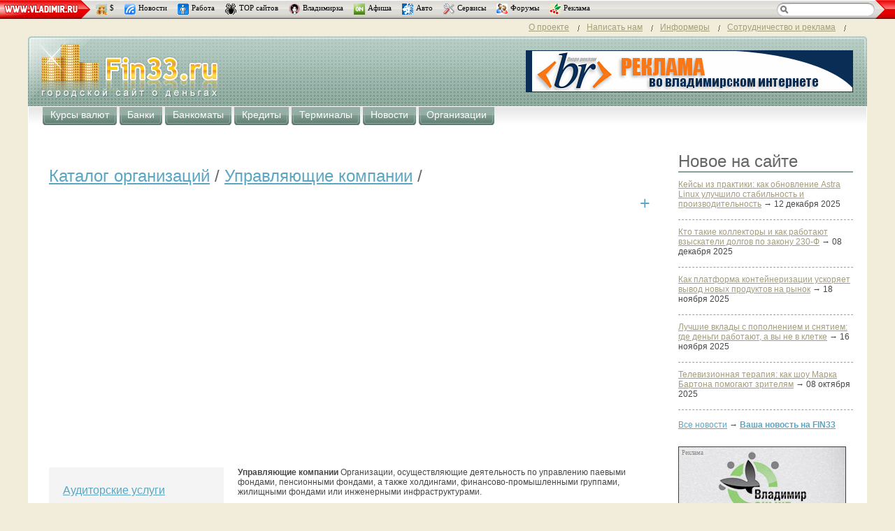

--- FILE ---
content_type: text/html; charset=windows-1251
request_url: https://fin33.ru/catalog/4/
body_size: 19386
content:


<html>
<head>
<meta http-equiv="Content-Type" content="text/html; charset=windows-1251" />
<title>Финансово-юридические организации города Владимир / Городской Сайт о Деньгах FIN33.ru</title>
    <META name=description content=" Финансово-юридические организации города Владимир">
	<meta name="spr-verification" content="b03ed0d0bc2f4d8" />
    <link href="/images/style.css?v1.2" rel="stylesheet" type="text/css">
    <link title="" type="application/rss+xml" rel="alternate" href="/rss/"/>
    <LINK REL="SHORTCUT ICON" HREF="/favicon.ico" />
    <script type="text/javascript" src="/wings/jquery-1.3.2.min.js"></script>
    <script type="text/javascript" src="/wings/wings_user_core.js"></script>
      

    <link rel="stylesheet" href="/images/lytebox.css" type="text/css" media="screen">
    <script type="text/javascript" src="/js/lytebox.js"></script>

</head>
<body id=body>

<script type="text/javascript" src="//d33.ru/js/panel.js?v1.3"></script>

<!-- ID -->
	<script>
	var idcomments_acct = 'd2610f913b85da1d63a56ab644fd2182';
	var idcomments_post_id;
	var idcomments_post_url;
	</script>
<!-- /ID -->


<div class="main-container">

<table cellpadding="0" cellspacing="0" border="0" width="100%">
 <tr valign=top>
  <td>
  <div id=toplinks align=right>
	<ul>
	<li><a href=/about/>О проекте</a></li>
	<li><a href=/mail/>Написать нам</a></li>
	<li><a href=/informers/>Информеры</a></li>
	<li><a href=/adv/>Сотрудничество и реклама</a></li>
	</ul>             
  </div>
  <img src=/images/1.gif width=940 height=1><br>
  </td>
 </tr>
</table>
<table cellpadding="0" cellspacing="0" border="0" width="100%" class=bg1>
 <tr valign=top>
  <td width=271><a href=/ title="Владимирский Сайт о Деньгах. Курсы валют, аналитика, статистика."><img border=0 src=/images/logo.jpg alt="Владимирский Сайт о Деньгах. Курсы валют, аналитика, статистика."></a></td>
  <td class=corn1 align=right><div class=otsbanner1>

<noindex>
<!-- START ADCYCLE IFRAME RICH MEDIA CACHE-BUST CODE for FIN33 -->
<script language="javascript"><!--
var id=707; var jar=new Date();var s=jar.getSeconds();var m=jar.getMinutes();
var flash=s*m+id;var cgi='//br2.ru/cgi-bin/br';
var p='<iframe src="'+cgi+'/adcycle.cgi?gid=75&t=_top&id='+flash+'&type=iframe" ';
p+='height=60 width=468 border=0 marginwidth=0 marginheight=0 hspace=0 ';
p+='vspace=0 frameborder=0 scrolling=no>';
p+='<a href="'+cgi+'/adclick.cgi?gid=75&id='+flash+'" target="_top">';
p+='<img src="'+cgi+'/adcycle.cgi?gid=75&id='+flash+'" width=468 height=60 ';
p+='border=1 alt="Click to Visit"></a></iframe>'; document.write(p); // -->
</script><noscript><a rel="nofollow" href="//br2.ru/cgi-bin/br/adclick.cgi?gid=75&id=707" target="_top">
<img src="//br2.ru/cgi-bin/br/adcycle.cgi?gid=75&id=707" width=468 height=60 border=1></a></noscript>
<!-- END ADCYCLE IFRAME RICH MEDIA CODE --></noindex>
  </div>
  <br><img src=/images/1.gif width=650 height=1><br>
  </td>
 </tr>
</table>


<!-- menu -->
 <table cellpadding="0" cellspacing="0" border="0" width="100%"  bgcolor="#FFFFFF"><tr valign=top><td>
   <div id=menu1>
	<ul>
	
		<li><a href=/>Курсы валют</a></li>
	
	<li><a href=/banks/>Банки</a></li>
	<li><a href=/cash/>Банкоматы</a></li>
	<li><a href=/credits/>Кредиты</a></li>
	<li><a href=/terminals/>Терминалы</a></li>
	<li><a href=/news/>Новости</a></li>
<!--	<li><a href=/index/>Индексы</a></li> -->
	<li><a href=/catalog/>Организации</a></li>
<!-- <li><a href=>Вклады</a></li> -->
	</ul>
<!--	<br clear=all>
		<div id=menu1_2> -->
		<!-- #include virtual="/cgi-bin/newssql0001.cgi?type=rubriks" -->
<!--	</div> -->
	</div>
	<br>
 </td></tr></table>
<!-- menu -->



<!-- Контентный блок -->



<table cellpadding="0" cellspacing="0" border="0" width="100%" class=coltopbg>
 <tr valign=top class=leftbotcorn>
  <td width=*>
  <div class=otscolleft>

	<br>

  <h1><a href="//fin33.ru/catalog/">Каталог организаций</a> / <a href="//fin33.ru/catalog/4/">Управляющие компании</a> / </h1>





	<script src="http://api-maps.yandex.ru/1.1/index.xml?key=ACxEMUsBAAAAUkuHTQIA2nh3RG1joSwL80cDBNod6kW98nsAAAAAAAAAAABhAT6RwBsjmJ2aM_9fHmllwlWEgQ=="
	type="text/javascript"></script>
	<script type="text/javascript">
	var map, geoResult, address, content;
	var spisok = [];
	</script>

	<a id=map_plus onclick="mapPlus(); return false;" href=# title="увеличить размер карты">+</a>
	<br clear=all>
	
				
	
	<div id="YMapsID" style="width:100%;height:350px"></div>
	<br>


	<div id="catalog_menu">
	
		<SCRIPT LANGUAGE=JavaScript>
		function cat_changeDisplay(element_id) {
		elem = document.getElementById(element_id);
		(elem.style.display.indexOf('none') != -1) ? elem.style.display = '' : elem.style.display = 'none';
		}
		</SCRIPT>
		<style>
		li.selected, li.selected li.selected {font-weight: bold;}
		li.selected li {font-weight: normal;}
		li a.submenu { border-bottom: 1px dashed; text-decoration: none; }
		</style>
	
<ul id="e_cat_menu" ><li><a  href="//fin33.ru/catalog/1/">Аудиторские услуги</a></li>
<li><a  href="//fin33.ru/catalog/6/">Брокерские услуги</a></li>
<li><a  href="//fin33.ru/catalog/5/">Ценные бумаги</a></li>
<li><a  href="//fin33.ru/catalog/2/">Инвестиционные компании</a></li>
<li><a  href="//fin33.ru/catalog/7/">Лизинг</a></li>
<li><a  href="//fin33.ru/catalog/3/">Налоговые службы</a></li>
<li><a  href="//fin33.ru/catalog/9/">Обучение</a></li>
<li><a  href="//fin33.ru/catalog/8/">Страхование</a></li>
<li class=selected><a  href="//fin33.ru/catalog/4/">Управляющие компании</a></li>
</ul>

	
	</div>




<b><span id="IDCommentsPostTitle">Управляющие компании</span></b> Организации, осуществляющие деятельность по управлению паевыми фондами, пенсионными фондами, а также холдингами, финансово-промышленными группами, жилищными фондами или инженерными инфраструктурами.<br><div id=catalog><h3><a href=//fin33.ru/catalog/4/4.html>Владимирская палата риэлторов</a></h3><span class=mini><b>Подбельского ул, 6 </b><br>Телефон: (4922) 32-31-15<br><script type="text/javascript" src="//www.intensedebate.com/js/getCommentLink.php?acct=d2610f913b85da1d63a56ab644fd2182&posturl=//fin33.ru/catalog/4/4.html"></script></span><br clear=all><br><script type="text/javascript">spisok.push({'address': 'Подбельского ул, 6', 'content': '<h3>Владимирская палата риэлторов</h3>Подбельского ул, 6 <br>Телефон: (4922) 32-31-15<br><a href="//fin33.ru/catalog/4/4.html">Подробнее</a>'});</script></div><div id=catalog><h3><a href=//fin33.ru/catalog/4/3.html>ЗАО ИК Битца Инвест</a></h3><span class=mini><b>Гагарина ул, 6 Офис 6</b><br>Телефон: (4922) 41-27-62, 37-64-62, 8(909)273-04-07<br><script type="text/javascript" src="//www.intensedebate.com/js/getCommentLink.php?acct=d2610f913b85da1d63a56ab644fd2182&posturl=//fin33.ru/catalog/4/3.html"></script></span><br clear=all><br><script type="text/javascript">spisok.push({'address': 'Гагарина ул, 6', 'content': '<h3>ЗАО ИК Битца Инвест</h3>Гагарина ул, 6 Офис 6<br>Телефон: (4922) 41-27-62, 37-64-62, 8(909)273-04-07<br><a href="//fin33.ru/catalog/4/3.html">Подробнее</a>'});</script></div><div id=catalog><h3><a href=//fin33.ru/catalog/4/2.html>Жилой комплекс Ладога (ЗАО ВТД МРГ)</a></h3><span class=mini><b>Комсомольская ул, 14 </b><br>Телефон: (4922) 37-32-03<br><script type="text/javascript" src="//www.intensedebate.com/js/getCommentLink.php?acct=d2610f913b85da1d63a56ab644fd2182&posturl=//fin33.ru/catalog/4/2.html"></script></span><br clear=all><br><script type="text/javascript">spisok.push({'address': 'Комсомольская ул, 14', 'content': '<h3>Жилой комплекс Ладога (ЗАО ВТД МРГ)</h3>Комсомольская ул, 14 <br>Телефон: (4922) 37-32-03<br><a href="//fin33.ru/catalog/4/2.html">Подробнее</a>'});</script></div><div id=catalog><h3><a href=//fin33.ru/catalog/4/1.html>ООО Реал-Строй</a></h3><span class=mini><b>Мира ул, 2 </b><br>Телефон: (4922) 36-30-00, 36-36-00, 36-55-66<br><script type="text/javascript" src="//www.intensedebate.com/js/getCommentLink.php?acct=d2610f913b85da1d63a56ab644fd2182&posturl=//fin33.ru/catalog/4/1.html"></script></span><br clear=all><br><script type="text/javascript">spisok.push({'address': 'Мира ул, 2', 'content': '<h3>ООО Реал-Строй</h3>Мира ул, 2 <br>Телефон: (4922) 36-30-00, 36-36-00, 36-55-66<br><a href="//fin33.ru/catalog/4/1.html">Подробнее</a>'});</script></div><div id=catalog><h3><a href=//fin33.ru/catalog/4/0.html>ООО Управляющая Компания "Партнер"</a></h3><span class=mini><b>Дворянская ул, 27а </b><br>Телефон: (4922) 447709<br><script type="text/javascript" src="//www.intensedebate.com/js/getCommentLink.php?acct=d2610f913b85da1d63a56ab644fd2182&posturl=//fin33.ru/catalog/4/0.html"></script></span><br clear=all><br><script type="text/javascript">spisok.push({'address': 'Дворянская ул, 27а', 'content': '<h3>ООО Управляющая Компания "Партнер"</h3>Дворянская ул, 27а <br>Телефон: (4922) 447709<br><a href="//fin33.ru/catalog/4/0.html">Подробнее</a>'});</script></div><br clear=all><br> &nbsp; Всего: 5



<script type="text/javascript">

	YMaps.jQuery(function () {
		map = new YMaps.Map(YMaps.jQuery("#YMapsID")[0]);
		map.setCenter(new YMaps.GeoPoint(40.410758,56.14215), 12, YMaps.MapType.MAP);
		map.addControl(new YMaps.Zoom());
		map.setMinZoom(12);
		if (address) { showAddress('город Владимир, '+address); }
		if (spisok!=0) { m=0; showSpisok(); }
	});

	function showAddress (value) {
		map.removeOverlay(geoResult);
		var geocoder = new YMaps.Geocoder(value, {results: 1, boundedBy: map.getBounds()});
		YMaps.Events.observe(geocoder, geocoder.Events.Load, function () {
			if (this.length()) {
				geoResult = this.get(0);
				geoResult.setBalloonContent(content);
				geoResult.setIconContent(address);
				map.addOverlay(geoResult);
//				geoResult.openBalloon();
				map.setBounds(geoResult.getBounds()); 
//				map.setCenter(geoResult.getBounds()); 
			}
		});
	}

	function showSpisok () {
		var m_address='город Владимир, '+spisok[m].address;
		var geocoder = new YMaps.Geocoder(m_address, {results: 1, boundedBy: map.getBounds()});
		YMaps.Events.observe(geocoder, geocoder.Events.Load, function () {
			if (this.length()) {
				geoResult = this.get(0);
				geoResult.setBalloonContent(spisok[m].content);
				map.addOverlay(geoResult);
			}
		m++;
		if (m<spisok.length) { showSpisok(); }
		});
	}

	function mapPlus () {
		$("#YMapsID").height(500);
		YMaps.load(map.redraw());
		$("#map_plus").slideToggle("slow");
	}

</script>



<!--
	<script type="text/javascript" src="//yastatic.net/share/share.js" charset="utf-8"></script>
	<div style="float: right;" class="yashare-auto-init" data-yashareL10n="ru" data-yashareType="small" data-yashareQuickServices="vkontakte,facebook,twitter,odnoklassniki" data-yashareTheme="counter"></div>
-->

	<br clear=all>

	<!-- Yandex.RTB R-A-140769-2 -->
	<!-- div id="yandex_rtb_R-A-140769-2"></div -->
	<script type="text/javascript">
	    (function(w, d, n, s, t) {
	        w[n] = w[n] || [];
	        w[n].push(function() {
	            Ya.Context.AdvManager.render({
	                blockId: "R-A-140769-2",
	                renderTo: "yandex_rtb_R-A-140769-2",
	                horizontalAlign: false,
	                async: true
	            });
	        });
	        t = d.getElementsByTagName("script")[0];
	        s = d.createElement("script");
	        s.type = "text/javascript";
	        s.src = "//an.yandex.ru/system/context.js";
	        s.async = true;
	        t.parentNode.insertBefore(s, t);
	    })(this, this.document, "yandexContextAsyncCallbacks");
	</script>

	

	<br clear=all><br>

<script type='text/javascript'>(function() {
   subID = "";  // - local banner key;
   injectTo = "";  // - #id of html element (ex., "top-banner").

if(injectTo=="")injectTo="admitad_shuffle"+subID+Math.round(Math.random()*100000000);
if(subID=='')subid_block=''; else subid_block='subid/'+subID+'/';
document.write('<div style="width: 728px; border: 1px solid #ccc;" id="'+injectTo+'"></div>');
var s = document.createElement('script');
s.type = 'text/javascript'; s.async = true;
s.src = '//ad.admitad.com/shuffle/95e2225dc5/'+subid_block+'?inject_to='+injectTo;
var x = document.getElementsByTagName('script')[0];
x.parentNode.insertBefore(s, x);
})();</script>


	
	<!-- ID -->
	<script type='text/javascript' src='//www.intensedebate.com/js/genericCommentWrapperV2.js' CHARSET="UTF-8"></script>
	<!-- /ID -->
	


	<h3 class=h1>Деньги на карте Владимира</h3>
	<div id=bottom_stat>
	    <!-- Статистика на главной странице -->
    
    <div id=data_stat> 
        <a href=/banks/ title="Банки Владимира"><div id=data_stat1>Банков:<br><b>33</b></div></a> 
        <a href=/cash/ title="Банкоматы Владимира"><div id=data_stat2>Банкоматов:<br><b>275</b></div></a> 
        <a href=/terminals/ title="Платежные терминалы Владимира"><div id=data_stat3>Терминалов:<br><b>260</b></div></a> 
    </div> 


	</div>
	

	<br>
  <br><img src=/images/1.gif width=610 height=1><br>

  </td>
  <td width=300>
  <div class=otscolright>
  <div class=h2>Новое на сайте</div>
    <div id=news><div class=anot><a class=gray href="//fin33.ru/news/718.html">Кейсы из практики: как обновление Astra Linux улучшило стабильность и производительность</a> &#8594; 12 декабря 2025</div></div><div id=news><div class=anot><a class=gray href="//fin33.ru/news/717.html">Кто такие коллекторы и как работают взыскатели долгов по закону 230-Ф</a> &#8594; 08 декабря 2025</div></div><div id=news><div class=anot><a class=gray href="//fin33.ru/news/716.html">Как платформа контейнеризации ускоряет вывод новых продуктов на рынок</a> &#8594; 18 ноября 2025</div></div><div id=news><div class=anot><a class=gray href="//fin33.ru/news/713.html">Лучшие вклады с пополнением и снятием: где деньги работают, а вы не в клетке</a> &#8594; 16 ноября 2025</div></div><div id=news><div class=anot><a class=gray href="//fin33.ru/news/712.html">Телевизионная терапия: как шоу Марка Бартона помогают зрителям</a> &#8594; 08 октября 2025</div></div>
    <br>
    <a href=/news/>Все новости</a> &rarr;
    <a href=/addnews/><b>Ваша новость на FIN33</b></a>
    <br>
    <br>
	
  <div class=otsbanner2>
	<noindex>
	<!-- START ADCYCLE IFRAME RICH MEDIA CACHE-BUST CODE for FIN33 -->
	<script language="javascript"><!--
	var id=224; var jar=new Date();var s=jar.getSeconds();var m=jar.getMinutes();
	var flash=s*m+id;var cgi='//br2.ru/cgi-bin/br';
	var p='<iframe src="'+cgi+'/adcycle.cgi?gid=79&t=_top&id='+flash+'&type=iframe" ';
	p+='height=400 width=240 border=0 marginwidth=0 marginheight=0 hspace=0 ';
	p+='vspace=0 frameborder=0 scrolling=no>';
	p+='<a href="'+cgi+'/adclick.cgi?gid=79&id='+flash+'" target="_top">';
	p+='<img src="'+cgi+'/adcycle.cgi?gid=79&id='+flash+'" width=240 height=400 ';
	p+='border=1 alt="Click to Visit"></a></iframe>'; document.write(p); // -->
	</script><noscript><a rel="nofollow" href="//br2.ru/cgi-bin/br/adclick.cgi?gid=79&id=224" target="_top">
	<img src="//br2.ru/cgi-bin/br/adcycle.cgi?gid=79&id=224" width=240 height=400 border=1></a></noscript>
	<center><a href=//br2.ru/ target=_blank>реклама на сайте</a></center>
	<!-- END ADCYCLE IFRAME RICH MEDIA CODE --></noindex>

    <br>

	

	<div class=h2>Комментарии</div>
	<div style="width: 250px;">
	<script src='//www.intensedebate.com/widgets/acctComment/160231/5' defer="defer" type='text/javascript' CHARSET="UTF-8"> </script>
	</div>

	
	 <script type="text/javascript">
<!--
var _acic={dataProvider:10};(function(){var e=document.createElement("script");e.type="text/javascript";e.async=true;e.src="https://www.acint.net/aci.js";var t=document.getElementsByTagName("script")[0];t.parentNode.insertBefore(e,t)})()
//-->
</script> оформить <a href="https://www.otpbank.ru/retail/cards/all-cards/" target="_blank">банковскую карту</a> выгодно 
	

	

	

  </div>
  
<!--  
  <div class=otsban4>

	<br><br>
  </div>
-->

  </td>
 </tr>
</table>

<!-- Конец контентного блока -->

<table cellpadding="0" cellspacing="0" border="0" width="100%">
 <tr valign=top>
  <td width="185">
  <div class=copyright1>
  © Фин33.ру, 2009-2026<br>
<a href=http://reart.ru/>создание и поддержка Реарт</a>
  </div>
   <br><img src=/images/1.gif width=185 height=1><br>
  </td>
	<td valign="top" align="center" style="padding-top: 20px;" width=200>
<noindex>
<!--LiveInternet counter--><script type="text/javascript"><!--
document.write("<a href='//www.liveinternet.ru/click' "+
"target=_blank><img src='//counter.yadro.ru/hit?t25.13;r"+
escape(document.referrer)+((typeof(screen)=="undefined")?"":
";s"+screen.width+"*"+screen.height+"*"+(screen.colorDepth?
screen.colorDepth:screen.pixelDepth))+";u"+escape(document.URL)+
";"+Math.random()+
"' alt='' title='Счётчик' "+
"border='0' width='88' height='15'><\/a><br>")
//--></script><!--/LiveInternet-->

<!-- Рейтинг Владимирских Сайтов -->
<a href="//log33.ru/">
<script language="javascript">
java="1.0";
java1=""+"refer="+escape(document.referrer)+"&page="+
escape(window.location.href);
document.cookie="astratop=1; path=/"; java1+="&c="+(document.cookie?"yes":"now");
</script>
<script language="javascript1.1">java="1.1";java1+="&java="+(navigator.javaEnabled()?"yes":"now")</script>
<script language="javascript1.2">java="1.2";
java1+="&razresh="+screen.width+'x'+screen.height+"&cvet="+
(((navigator.appName.substring(0,3)=="Mic"))?
screen.colorDepth:screen.pixelDepth)</script><script language="javascript1.3">java="1.3"</script>
<script language="javascript">java1+="&jscript="+java+"&rand="+Math.random();
document.write("<a href='//log33.ru/stat.php?id=142&fromsite=1' target='_blank'><img "+
" src='//log33.ru/img.php?id=142&"+java1+"&' border=0 alt='Рейтинг Владимирских Сайтов' width='88' vspace='3' height='31'></a>")</script>
<noscript><a rel="nofollow" href=//log33.ru/ target=_blank><img src="//log33.ru/img.php?id=142" border=0 alt="Рейтинг Владимирских Сайтов" width='88' height='31'></a></noscript>
</a>
<!-- /Рейтинг Владимирских Сайтов -->

<!-- Yandex.Metrika counter -->
<script type="text/javascript" >
   (function(m,e,t,r,i,k,a){m[i]=m[i]||function(){(m[i].a=m[i].a||[]).push(arguments)};
   m[i].l=1*new Date();k=e.createElement(t),a=e.getElementsByTagName(t)[0],k.async=1,k.src=r,a.parentNode.insertBefore(k,a)})
   (window, document, "script", "https://mc.yandex.ru/metrika/tag.js", "ym");

   ym(51666059, "init", {
        id:51666059,
        clickmap:true,
        trackLinks:true,
        accurateTrackBounce:true,
        webvisor:true
   });
</script>
<noscript><div><img src="https://mc.yandex.ru/watch/51666059" style="position:absolute; left:-9999px;" alt="" /></div></noscript>
<!-- /Yandex.Metrika counter -->

</noindex>

	</td>
    <td>
    <div id=botmenu>
        <ul  >
<li><a href="/">Курсы валют</a> </li>
<li><a href="/banks/">Банки города</a> </li>
<li><a href="/cash/">Банкоматы</a> </li>
<li><a href="/terminals/">Терминалы</a> </li>
<li><a href="/index/">Индексы</a> </li>
<li><a href="/news/">Информация</a> </li>
<li><a href="/informers/">Информеры</a> </li>
<li><a href="/about/">О проекте</a> </li>
<li><a href="/partners/">Партнеры</a> </li>
<li><a href="/adv/">Сотрудничество и реклама</a> </li>
<li><a href="/mail/">Написать нам</a> </li>
<li><a href="//fin33.ru/citymoney/">Журнал CITYMONEY</a> </li>
<li><a href="/addnews/">Ваша новость</a> </li>
<li class="selected"><a href="//fin33.ru/catalog/">Каталог организаций</a> </li><li><a href="/credits/">Кредиты</a> </li>
<li><a href="/gloss/">Глоссарий</a> </li>
</ul>

    </div>

     <br><img src=/images/1.gif width=585 height=1><br>
  </td>
 </tr>
</table>


</div>
</body>
</html>

--- FILE ---
content_type: text/html; charset=windows-1251
request_url: https://br2.ru/cgi-bin/br/adcycle.cgi?gid=75&t=_top&id=1799&type=iframe
body_size: 23
content:
<a href="//br2.ru/" target="_top"><img src="//br2.ru/bans/br.gif" border=0 width=468 height=60></a>

--- FILE ---
content_type: text/html; charset=windows-1251
request_url: https://br2.ru/cgi-bin/br/adcycle.cgi?gid=79&t=_top&id=1316&type=iframe
body_size: 1039
content:
<!-- START ADCYCLE  HTML CODE --><center><a href="//br2.ru/cgi-bin/br/adclick.cgi?cid=186&mid=1659&gid=79&id=1316" target="_blank"><img src="http://br2.ru/bans/vlad_online_240_400_01.jpg" width=240 height=400 border=0 ALT="Click to Visit"></a></center><!-- END ADCYCLE HTML CODE -->
				<style>
					.rek_mark {
						position: absolute;
						top: 0;
						left: 0;
						color: 000;
						background-color: #EEE;
						border-radius: 4px;
						margin:3px;
						padding-top: 1px;
						padding-bottom: 1px;
						padding-left: 2px;
						padding-right: 2px;
						font-size: 9px;
						opacity: 0.4;
						font-family: Verdana;
					}
					.rek_mark a {
						text-decoration: none;
						color: 000;
					}
					.rek_mark .dop_info {
						display: none;
					}
					.rek_mark:hover {
						opacity: 0.6;						
					}
					.rek_mark:hover .dop_info {
						display: block;
					}					
				</style>
				<div class="rek_mark">
					<a href="//br2.ru/cgi-bin/br/adclick.cgi?cid=186&mid=1659&gid=79&id=1316" target="_blank">
					Реклама
					</a>
					<div class="dop_info">ИНН: 3328435625 ID #91861993</div>
				</div>
			

--- FILE ---
content_type: text/css
request_url: https://fin33.ru/images/style.css?v1.2
body_size: 14180
content:
h1, h2, h3 {
    margin-bottom: 5px;
}

a{
    color: #5ba6c2;
    text-decoration: underline;
}
a:hover{
    text-decoration: none;                                                                          
}

a.gray {
    color: #a49d7b;
}


#body{
    FONT-SIZE: 12px;
    color: #666666; 
    font-family: Arial, Tahoma;
    padding: 0px;
    margin: 0px;
    background-color: #f2edda;
    1padding-left: 30px;
    1padding-right: 30px;
}

.main-container {
	max-width: 1200px; 
	margin: 0 auto;
	padding-left: 20px;
	padding-right: 20px;
}

table, td, tr{
    FONT-SIZE: 12px;
    color: #484848   ;  
    font-family: Arial, Tahoma;
    padding: 0px;
    margin: 0px;    
}

#toplinks ul{
    float: right;
    padding: 0px;
    margin: 0px;
    list-style: none;
    margin-bottom: 5px;
}
#toplinks li{
    float: left;
    padding-left: 5px;
    padding-right: 10px;
    background-image: url(/images/slash.gif);
    background-repeat: no-repeat;
    background-position: right 4px;
}
#toplinks li a{
    color: #a49d7b;
}
#toplinks .selected a{
    font-weight: bold;
}


#toplinks {
    color:#a49d7b;
    font-size: 12px;
    padding-top: 5px;
    padding-bottom: 5px;
    margin-right: 30px;
}
#toplinks a{
    color:#a49d7b;
    font-size: 12px;
    padding-right: 5px;
    padding-left: 5px;
}
.bg1{
    background-image: url(/images/bg1.jpg);
    background-repeat: repeat-x;
    background-position: 2px 0px;
}
.corn1{
    background-image: url(/images/corn1.jpg);
    background-repeat: no-repeat;
    background-position: right top;
}
.otsbanner1{
    padding-right: 20px;
    padding-top: 20px;
}
.coltopbg{
    background-color: #FFFFFF;
    background-image: url(/images/rightbotcorn.gif);
    background-position: right bottom;
    background-repeat: no-repeat;
}
.otscolleft{
    padding-left: 30px;
    padding-top: 1px;
}
.leftbotcorn{
    background-image: url(/images/leftbotcorn.gif);
    background-position: left bottom;
    background-repeat: no-repeat;
}

#menu1 {
    height: 30px;
    background-color: #FFFFFF;
    background-image: url(/images/coltopbg.jpg);
    background-position: 0px 0px;
    background-repeat: repeat-x;
    border-left: 1px solid #ffffff;
    border-right: 1px solid #ffffff;
    padding-left: 30px;
    padding-top: 1px;
}

#menu1 ul{
    padding: 0px;
    margin: 0px;
    list-style: none;
    margin-left: -12px;
}
#menu1 li{
    float: left;
    background-image: url(/images/menu1bg2.gif);
    background-repeat: no-repeat;
    background-position: right 0px;
    padding-bottom: 10px;
    padding-top: 3px;
}
#menu1 li a{
    color: #ffffff;
    font-size: 14px;
    background-image: url(/images/menu1bg1.gif);
    background-repeat: no-repeat;
    background-position: left 0px;
    padding-bottom: 20px;
    padding-top: 3px;
    padding-left: 13px;
    padding-right: 13px;
    text-decoration: none;
}
#menu1 a:hover{
    text-decoration: underline;
}

#menu1 div.h1 {
    display: none;
}

#menu1_2 {
	position: absolute; 
	margin-top: -2px; 
	margin-left: 10px;
}


h1, .h1{
    font-weight: normal;
    padding-top: 10px;
    margin-bottom: 10px;
    font-size: 24px;
    color: #666666;
}

.h3{
    padding-top: 10px;
    margin-bottom: 10px;
    font-size: 24px;
    color: #666666;
    float: left;
/*     width: 250px; */
}
.courses{
    width: 100%;
    margin-bottom: 30px;
    border: 1px solid #e2e2e2;
    padding: 1px;
}
.courses a{
    text-decoration: none;
    padding-left: 10px;
}
.courses a:hover{
    text-decoration: underline;
}

.otscourses tr:hover {
	background: #FCC601;
}



.partners { width: 100%;}

.bank{
    font-size: 18px;
}
#thead1 td{
    color: #ffffff; 
    font-size: 18px;
    background-color: #969488;
}
#thead1 .val{
    background-color: #85a398;
    border-left: 1px solid #c4c3bf;
    border-bottom: 1px solid #c4c3bf;
}
#thead2 td{
    color: #ffffff;
    background-color: #969488;
}
#thead2 .buy{
    border-left: 1px solid #c4c3bf;
}

.cbrf_info{
    padding-top: 5px; 
    padding-bottom: 5px;
    color: #666666;
    font-size: 12px;
    width: 270px;
    float: right;
}

.main-header {
	margin-top: 0;
/* 	width: 380px; */
}

.uno .best{
    border-left: 1px solid #f5f5f5;
    background-color: #9ab5ac;
    color: #ffffff;
    font-weight: bold;
}
.duo .best{
    border-left: 1px solid #ffffff;
    background-color: #9ab5ac;
    color: #ffffff;
    font-weight: bold;
}
.duo {
    background-color: #f5f5f5;
}
.uno .normal{
    border-left: 1px solid #f5f5f5;
}
.duo .normal{
    border-left: 1px solid #ffffff;
}
.rate_up{
     background-image: url(/images/sprite1.gif); 
     background-position: right -66px; 
     background-repeat: no-repeat;
}
.rate_down{
     background-image: url(/images/sprite1.gif); 
     background-position: right -94px; 
     background-repeat: no-repeat;
}

.graf, .graf div{
	margin: 20 0 20 0;
}

.partnbord{
    border-right: 1px dashed #9f9f9f; 
}
.otscolright{
    padding-right: 20px;
    padding-left: 40px;
}
.h2{
    font-size: 24px;
    color: #666666;
    border-bottom: 2px solid #85a398;
    padding-top: 20px;
}
#news{
    border-bottom: 1px dashed #9f9f9f;
    padding-bottom: 10px;
    padding-top: 10px;
}
#news .anot{
    padding-bottom: 5px;
}

#news img {
	max-width: 100%;
	width: auto;
	height: auto;
}

#block {
    float: left;
    width: 200px;
    height: 300px;
}

#catalog {
	float: left;
	width: 250px;
	height: 120px;
	margin-right: 20px;
    border-bottom: 1px dashed #9f9f9f;	
}

#catalog_menu {
	float:left;
	width: 210px;
	background-color: #f4f4f4;
	padding: 20px;
	margin-right: 20px;
}

#catalog_menu ul{
	margin: 0; padding: 0;
    list-style: none;
    line-height: 1.6;
}

#catalog_menu li {
	font-size: 16px;
}

#catalog_menu li ul {
	margin-left: 15px;
	max-height: 200px;
	overflow: auto;
}

#catalog_menu li li, #catalog_menu li li a {
    color: #a49d7b;
	font-size: 11px;
    line-height: 1.2;	
	margin-top: 5px;
}

#map_plus, #map_plus:hover {
	float: right;
	font-size: 25px;
	text-decoration: none;
}

.otsbanner2{
    padding-top: 10px;
    padding-bottom: 20px;
}
.otsban4{
    padding-top: 10px;
}
.copyright1{
    padding-top: 15px;
    padding-bottom: 20px;
    padding-left: 10px;
    color: #666666;
}


.mini{
    font-size: 10px;
    color: #666666;
}

#botmenu ul{
    padding: 0px;
    margin: 0px;
    list-style: none;
    margin-top: 20px;
    line-height: 2;
}
#botmenu li{
    float: left;
    padding-left: 5px;
    padding-right: 10px;
    background-image: url(/images/slash.gif);
    background-repeat: no-repeat;
    background-position: right 4px;
}
#botmenu li a{
    color: #666666;
}
#botmenu .selected a{
    font-weight: bold;
}

#gray_field {
    background-color: #f4f4f4;
    padding: 20px;
    padding-bottom: 0px;
    margin-top: 10px;
}

#gray_field #hr {
    background-color: #FFFFFF;
    height: 4px;
    margin-top: 10px;
    margin-bottom: 3px;
	font-size: 0px;
}

#gray_field h2 {
    padding-top: 0px;
    margin-top: 5px;
    margin-bottom: 3px;
    font-size: 24px;
    color: #666666; 
    font-weight: normal;
}


#data_stat {
    float: right;
    width: 180px;
}

#bottom_stat #data_stat {
	float: left;
	width: 610px;
}

#data_stat a{
    color: #666666;
    text-decoration: none;
}

#bottom_stat #data_stat a {
	float: left;
	margin-right: 10px;
}

#data_stat b {
    font-size: 45px;
    color: #FFF;
}

#data_stat1, #data_stat2, #data_stat3 {
    width: 170px;
    height: 60px;
    margin-bottom: 10px; 
    text-align: right;
    padding-top: 15px;
    padding-right: 10px;
    line-height: 1;
}

#data_stat1 {
    background-image: url(/images/stat1.png);
}

#data_stat2 {
    background-image: url(/images/stat2.png);
}

#data_stat3 {
    background-image: url(/images/stat3.png);
}

#about_info {
    width: 65%;
}

#alt_kurs1, #alt_kurs2, #alt_kurs3 {
    float: left;
    width: 32%;
    height: 118px;
    margin-right: 1%;
    background-repeat: no-repeat
}

#alt_kurs1 {
    background-position: top left;
    background-image: url(/images/alt1.png);
}

#alt_kurs2 {
    background-position: top center;
    background-image: url(/images/alt2.png);
}

#alt_kurs3 {
    background-position: top right;
    background-image: url(/images/alt3.png);
}


#city_index table {
    border-collapse: collapse;
}

#city_index td {
    border: 1px solid #555555;
    padding: 2px;
}

#city_index .table_header {
    font-weight: bold;
}

}

#tags {
	padding: 5px;
	padding-left: 5px;
	padding-right: 5px;
	line-height: 1;
}
#tags a{
	text-decoration:none;
}

#tags a:hover{
	color: #FF7138;
	text-decoration:underline;
}

#kurs_phone {
	font-size: 15px;
	margin-top: 10px;
	margin-bottom: -40px;
}

.idw-footer { display: none !important; }


.YMaps-logo, .YMaps-copyrights {
filter:alpha(opacity=30);
-moz-opacity: 0.3;
-khtml-opacity: 0.3;
opacity: 0.3;
}

/* For modern browsers */
.clearfix:before,
.clearfix:after {
    content:"";
    display:table;
}
.clearfix:after {
    clear:both;
}
/* For IE 6/7 (trigger hasLayout) */
.clearfix {
    zoom:1;
}

.banks-list{
  margin: 15px 0;
}
.banks-list .item{
  clear: both;
  width: 100%;
  padding: 0 0 12px 0;
  background: url('/images/bank-itemborder.png') bottom left repeat-x;
  min-height: 66px;
  position: relative;
  margin: 12px 0 0 0;
}
.banks-list .item .checkbox{
  float: left;
  padding: 16px 10px 0 0;
}
.banks-list .item .image{
  float: left;
  width: 120px;
  margin: 0 7px 0 0;
}
.banks-list .item .image a{
  display: block;
  float: left;
  padding: 5px;
  border: 1px solid #dedede;
}
.banks-list .item .text{
  margin: 0 165px 0 157px;
}
.banks-list .item .title{
  padding: 0 0 5px 0;
}
.banks-list .item .title a{
  color: #5ba6c2;
  font-size: 16px;
}
.banks-list .item .description{
  font-size: 12px;
  color: #666666;
}
.banks-list .item .stat{
  position: absolute;
  right: 0px;
  top: 0px;
}
.banks-list .item .stat > div{
  position: relative;
  margin: 0 0 0 10px;
  background: #f7f5e9;
  width: 73px;
  height: 52px;
  border-radius: 8px;
  float: left;
  position: relative;
}
.banks-list .item .stat .count{
  display: block;
  padding: 0 0 20px 35px;
  position: absolute;
  bottom: 8px;
  right: 8px;
}
.banks-list .item .stat .banks .count{
  background: url('/images/icon-bank-small.png') 0px 0px no-repeat;
}
.banks-list .item .stat .bankomats .count{
  background: url('/images/icon-bankomat-small.png') 0px 0px no-repeat;
}

.map-button{
  width: 100px;
  margin: 0 auto;
  text-align: center;
  display: block;
  background: #F7F5E9;
  line-height: 25px;
  cursor: pointer;
}

.credit-form{
  margin: 20px 0;
}

.credit-form .important{
  background: #eae8dd;
  background: -moz-linear-gradient(top, #eae8dd 1%, #bbb69c 67%);
  background: -webkit-gradient(linear, left top, left bottom, color-stop(1%,#eae8dd), color-stop(67%,#bbb69c));
  background: -webkit-linear-gradient(top, #eae8dd 1%,#bbb69c 67%);
  background: -o-linear-gradient(top, #eae8dd 1%,#bbb69c 67%);
  background: -ms-linear-gradient(top, #eae8dd 1%,#bbb69c 67%);
  background: linear-gradient(to bottom, #eae8dd 1%,#bbb69c 67%);
  filter: progid:DXImageTransform.Microsoft.gradient( startColorstr='#eae8dd', endColorstr='#bbb69c',GradientType=0 );
  border-radius: 8px 8px 0 0;
  padding: 5px 5px 5px 5px;
}
.credit-form .inner{
  background: #EFEFEF;
}
.credit-form h4{
  margin: 0 0 4px 0;
  padding: 0px;
}
.credit-form .main{
  padding: 5px 15px 5px 15px;
  clear: both;
}
.credit-form  .left, .credit-form  .right{
  float: left;
}
.credit-form  .left{
  width: 300px;
}
.credit-form  .right{
  margin: 0 0 0 20px;
}
.credit-form .section-vertical{
  padding: 0 0 10px 0;
}
.credit-form .section-vertical.banks h4{
  margin-top: 10px;
}
.credit-form .section.online{
  margin-top: 8px;
}
.credit-form .section-vertical label{
  display: block;
}
.credit-form .section-vertical select{
  margin: 0 0 0 0px;
}
.credit-form .additional{
  padding: 15px 5px 5px 15px;
  clear: both;
}
.credit-form .btn{
  padding: 15px;
}

.credit-list{
  margin: 20px 0;
}
.credit-list .item{
  background: #F2EDDA;
  margin: 10px 0;
  padding: 5px;
}
.credit-list .item .info{
  float: left;
  margin: 0 10px 0px 0;
  width: 160px;
}

.credit-list .item .bank_info_block {
	display: table-cell;
}

.credit-list .item .title{
  font-size: 16px;
  font-weight: bold;
}
.credit-list .item .title a{
  color: #7BADA0;
}
.credit-list .item .bank{
  font-size: 14px;
  margin: 0px 0 6px 0;
}
.credit-list .item .overpayment{
  background: #7BADA0;
  color: #fff;
  padding: 4px;
  font-size: 14px;
  margin: 0 0 6px 0;
}
.credit-list .item .value{
  font-weight: bold;
  margin: 0 0 6px 0;
}
.credit-list .item .month-payment{

}
.credit-list .item .desc{

}

.bank-item-description h3{
  background: #f5f3e8;
  float: left;
  padding: 6px 13px;
  border-radius: 8px;
  min-width: 100px;
  margin: 0 0 20px 0;
}
.bank-item-description table{
  clear: both;
}

.basket a {
border: 1px solid #000;
background: none repeat scroll 0% 0% #C00;
border-radius: 5px;
border: medium none;
font: bold 16px Arial;
color: #FFF;
padding: 5px 40px;
}


.credit-item {
	border-bottom: 1px dashed #9f9f9f;
	padding-bottom: 5px;
	margin-bottom: 5px;
}

.credit-item div{
	width: 150px;
	display: table-cell;
	vertical-align: middle;
	text-align: center;
}

.credit-item .credit-image {
	width: 140px;
	height: 40px;
	background-repeat: no-repeat;
	background-position: center center;
	background-size: contain;
	margin-right: 15px;
}

.credit-item .credit-image a{
	display: block;
	width: 140px;
	height: 40px;
}

.credit-item .credit-stavka {
	font-size: 16px;
	font-weight: bold;
}

.credit-item .credit-srok {
	font-size: 14px;
}

.credit-item .credit-summa {
	font-size: 15px;
	font-weight: bold;	
	color: #A49D7B;
}

.credit-item .credit-button {
	width: 180px;
	text-align: right;
}

.credit-item .credit-button a {
	border: 1px solid #000;
	background: none repeat scroll 0% 0% #5BA6C2;
	border-radius: 5px;
	border: medium none;
	font-weight: bold;
	font-size: 13px;
	color: #FFF;
	padding: 10px 15px;
	text-decoration: none;
}

.gloss-razdel {
	width: 65px;
	float: left;
	height: 40px;
}

.gloss-razdel .gloss-razdel-name{
	font-size: 24px;
	font-weight: bold;
}

.btc_block {
	border: 1px solid #CCC;
	text-align: center;
	overflow: hidden;
}



--- FILE ---
content_type: text/css
request_url: https://fin33.ru/images/lytebox.css
body_size: 5690
content:
#lbOverlay { position: fixed; top: 0; left: 0; z-index: 99998; width: 100%; height: 500px; }
	#lbOverlay.grey { background-color: #000000; }
	#lbOverlay.red { background-color: #330000; }
	#lbOverlay.green { background-color: #003300; }
	#lbOverlay.blue { background-color: #011D50; }
	#lbOverlay.gold { background-color: #666600; }

#lbMain { position: absolute; left: 0; width: 100%; z-index: 99999; text-align: center; line-height: 0; }
#lbMain a img { border: none; }

#lbOuterContainer { position: relative; background-color: #fff; width: 200px; height: 200px; margin: 0 auto; }
	#lbOuterContainer.grey { border: 3px solid #888888; }
	#lbOuterContainer.red { border: 3px solid #DD0000; }
	#lbOuterContainer.green { border: 3px solid #00B000; }
	#lbOuterContainer.blue { border: 3px solid #5F89D8; }
	#lbOuterContainer.gold { border: 3px solid #B0B000; }

#lbDetailsContainer {	font: 10px Verdana, Helvetica, sans-serif; background-color: #fff; width: 100%; line-height: 1.4em;	overflow: auto; margin: 0 auto; }
	#lbDetailsContainer.grey { border: 3px solid #888888; border-top: none; }
	#lbDetailsContainer.red { border: 3px solid #DD0000; border-top: none; }
	#lbDetailsContainer.green { border: 3px solid #00B000; border-top: none; }
	#lbDetailsContainer.blue { border: 3px solid #5F89D8; border-top: none; }
	#lbDetailsContainer.gold { border: 3px solid #B0B000; border-top: none; }

#lbImageContainer, #lbIframeContainer { padding: 10px; }
#lbLoading {
	position: absolute; top: 45%; left: 0%; height: 32px; width: 100%; text-align: center; line-height: 0; background: url(/images/loading.gif) center no-repeat;
}

#lbHoverNav { position: absolute; top: 0; left: 0; height: 100%; width: 100%; z-index: 10; }
#lbImageContainer>#lbHoverNav { left: 0; }
#lbHoverNav a { outline: none; }

#lbPrev { width: 49%; height: 100%; background: transparent url(/images/blank.gif) no-repeat; display: block; left: 0; float: left; }
	#lbPrev.grey:hover, #lbPrev.grey:visited:hover { background: url(/images/prev_grey.gif) left 15% no-repeat; }
	#lbPrev.red:hover, #lbPrev.red:visited:hover { background: url(/images/prev_red.gif) left 15% no-repeat; }
	#lbPrev.green:hover, #lbPrev.green:visited:hover { background: url(/images/prev_green.gif) left 15% no-repeat; }
	#lbPrev.blue:hover, #lbPrev.blue:visited:hover { background: url(/images/prev_blue.gif) left 15% no-repeat; }
	#lbPrev.gold:hover, #lbPrev.gold:visited:hover { background: url(/images/prev_gold.gif) left 15% no-repeat; }
	
#lbNext { width: 49%; height: 100%; background: transparent url(/images/blank.gif) no-repeat; display: block; right: 0; float: right; }
	#lbNext.grey:hover, #lbNext.grey:visited:hover { background: url(/images/next_grey.gif) right 15% no-repeat; }
	#lbNext.red:hover, #lbNext.red:visited:hover { background: url(/images/next_red.gif) right 15% no-repeat; }
	#lbNext.green:hover, #lbNext.green:visited:hover { background: url(/images/next_green.gif) right 15% no-repeat; }
	#lbNext.blue:hover, #lbNext.blue:visited:hover { background: url(/images/next_blue.gif) right 15% no-repeat; }
	#lbNext.gold:hover, #lbNext.gold:visited:hover { background: url(/images/next_gold.gif) right 15% no-repeat; }

#lbPrev2, #lbNext2 { text-decoration: none; font-weight: bold; }
	#lbPrev2.grey, #lbNext2.grey, #lbSpacer.grey { color: #333333; }
	#lbPrev2.red, #lbNext2.red, #lbSpacer.red { color: #620000; }
	#lbPrev2.green, #lbNext2.green, #lbSpacer.green { color: #003300; }
	#lbPrev2.blue, #lbNext2.blue, #lbSpacer.blue { color: #01379E; }
	#lbPrev2.gold, #lbNext2.gold, #lbSpacer.gold { color: #666600; }
	
#lbPrev2_Off, #lbNext2_Off { font-weight: bold; }
	#lbPrev2_Off.grey, #lbNext2_Off.grey { color: #CCCCCC; }
	#lbPrev2_Off.red, #lbNext2_Off.red { color: #FFCCCC; }
	#lbPrev2_Off.green, #lbNext2_Off.green { color: #82FF82; }
	#lbPrev2_Off.blue, #lbNext2_Off.blue { color: #B7CAEE; }
	#lbPrev2_Off.gold, #lbNext2_Off.gold { color: #E1E100; }
	
#lbDetailsData { padding: 0 10px; }
	#lbDetailsData.grey { color: #333333; }
	#lbDetailsData.red { color: #620000; }
	#lbDetailsData.green { color: #003300; }
	#lbDetailsData.blue { color: #01379E; }
	#lbDetailsData.gold { color: #666600; }

#lbDetails { width: 60%; float: left; text-align: left; }
#lbCaption { display: block; font-weight: bold; }
#lbNumberDisplay { float: left; display: block; padding-bottom: 1.0em; }
#lbNavDisplay { float: left; display: block; padding-bottom: 1.0em; }

#lbClose { width: 69px; height: 28px; float: right; margin-bottom: 1px; }
	#lbClose.grey { background: url(/images/close_grey.png) no-repeat; }
	#lbClose.red { background: url(/images/close_red.png) no-repeat; }
	#lbClose.green { background: url(/images/close_green.png) no-repeat; }
	#lbClose.blue { background: url(/images/close_blue.png) no-repeat; }
	#lbClose.gold { background: url(/images/close_gold.png) no-repeat; }

#lbPlay { width: 64px; height: 28px; float: right; margin-bottom: 1px; }
	#lbPlay.grey { background: url(/images/play_grey.png) no-repeat; }
	#lbPlay.red { background: url(/images/play_red.png) no-repeat; }
	#lbPlay.green { background: url(/images/play_green.png) no-repeat; }
	#lbPlay.blue { background: url(/images/play_blue.png) no-repeat; }
	#lbPlay.gold { background: url(/images/play_gold.png) no-repeat; }
	
#lbPause { width: 64px; height: 28px; float: right; margin-bottom: 1px; }
	#lbPause.grey { background: url(/images/pause_grey.png) no-repeat; }
	#lbPause.red { background: url(/images/pause_red.png) no-repeat; }
	#lbPause.green { background: url(/images/pause_green.png) no-repeat; }
	#lbPause.blue { background: url(/images/pause_blue.png) no-repeat; }
	#lbPause.gold { background: url(/images/pause_gold.png) no-repeat; }

--- FILE ---
content_type: text/css
request_url: https://d33.ru/i/style.css?4.1
body_size: 3255
content:
#panel33 {
	position: fixed;
	z-index:90000;
	top: 0;
	left: 0;
	margin: 0px;
	width:2500px;
//	width: 100%; 
	height: 27px;
	color:#000000;
	font-size:11px;
	font-family:Arial;
	font-weight: normal;
	background-image:url(bg.gif);
	background-repeat:repeat-x;
	background-color: #EAE8E3;
	text-align: left;
}

#panel33_mask {
	
}

#panel33 a{
	font-size:11px;
	font-family:Tahoma;
}

#p33_logo {
	width: 130px;
	float: left;
	position: relative;
}

#p33_search {
	width: 5%;
	float: right;
	position: relative;
}

.p33_razdel {
	padding-left: 7px;
	padding-right: 8px;
	padding-top: 5px;
	padding-bottom: 10px;
	margin-bottom: -5px;
	float: left;
	position: relative;
}


.p33_rname img{
	float: left;
	padding-right: 5px;
	border: 0px;
}

.p33_razdel a{
	font-family:Tahoma;
	color:#000000;
	text-decoration: none;
	font-weight: normal;
}


.p33_block {
	width: 170px;
	display:none;
	position:absolute;
	z-index:10000;
//	margin-left: -20px;
	top:27px;
	border: 1px solid #d9d9d7;
	border-bottom: 1px solid #999999;
	border-top: 0px;
	background-color: #F9F9F7; 
	padding: 2px 0px 2px 0px; 
	border-collapse: collapse; 
	overflow: hidden;
}

#p33_0 {
	width: 243px;
}

.p33_head {
	text-align: right;
	color: #999999;
	padding-top: 3px;
	padding-bottom: 0px;
	padding-right: 5px;
	margin-bottom: -2px;
	font-size:9px;
}

#p33_link {
	padding: 4px;
	padding-left: 24px;
	padding-right: 5px;
}

#p33_link #p33_ico {
	position: absolute;
	margin: 0;
	margin-left: -20px;
}


.p33_active {
	background-color: #c0dede;
}

.p33_passive {
	background-color: #F9F9F7; 
}

.p33_line {
	padding-top: 3px;
	margin-bottom: 1px;
	border-bottom: 1px dotted #000;
}

.p33_text {
	color: #999999;
	padding: 10px;
	font-size:9px;
		
}

#p33_pogoda {
	height: 70px;
	margin-top: 3px;
	margin-bottom: 1px;
	border-bottom: 1px dotted #000;
}

.p33_pogoda_night {
	color: #FFF;
	background: #000;
}

.p33_pogoda_night div {
	color: #FFF;
}

.p33_pogoda_day, .p33_pogoda_day div {
	color: #000;
}


#p33_pogoda .p33_head {
	font-size: 11px;
	color: #000;
}

#p33_pogoda .p33_temp {
	float: right;
	margin-top: 10px;
	margin-right: 10px;
	font-size: 25px;
}


#p33_pogoda .p33_osadki {
	padding-left: 10px;
	margin-top: 37px;
	font-size: 10px;
	line-height: 0.8;
}

#p33_pogoda .p33_veter {
	line-height: 1;
	padding-left: 10px;
	font-size: 10px;
}



#p33_clearfix { 
//	position: absolute;
	zoom: 1;
}
#p33_clearfix:after {
content: ' ';
clear:both;
display: block;
width: 0; 
height: 27px;
overflow: hidden;
font-size: 0;
}

#p33_search {
	margin: 0px;
	width: 140px;
	height: 25px;
	border: 0px solid #000;
	position: absolute; 
	top: 0px; 
	right: 29px;
}

#p33_searchtext {
	margin: 0px;
	padding: 0px;
	width: 110px;
	height: 15px;
	border: 0px solid #000;
	margin-top: 6px;
	margin-left: 20px;
	color: gray;
	font-size: 11px;
	font-family: "Lucida Grande", Arial, sans-serif;
	
}

#p33_end {
	z-index:90020;
	position: fixed;
//	position: absolute; 
	top: 0;
	right: 0;
}

#panel33 {
	display: block;
}

#p33_rocket{
	position: fixed;
//	display: none;
	z-index:90040;
	bottom: -69px;
	right: 5px;
	cursor: pointer;
	opacity:0.5;
	filter:alpha(opacity=50);
	-moz-opacity:0.5;	
  height: 69px;
  width: 26px;
}

#p33_rocket:hover{
	opacity:1;
	filter:alpha(opacity=100);
	-moz-opacity:1;
}

.p33_rname .sprite{
  float: left;
  margin: 0 4px 0 0;
}


--- FILE ---
content_type: text/css
request_url: https://d33.ru/sprite/sprite.css?0.7656352991857889
body_size: 2864
content:
.sprite {background: url(cache/sprite.png?2122014626);} .spritexn--24-7lcajluxn {width: 1px;height: 1px;background-position: 0px -0px;} .spritevladimirkaru {width: 16px;height: 16px;background-position: 0px -1px;} .spriteforum-weccom {width: 16px;height: 16px;background-position: 0px -17px;} .spritevladimironlineru {width: 16px;height: 16px;background-position: 0px -33px;} .spritesmartshop33ru {width: 16px;height: 16px;background-position: 0px -49px;} .spritemybabykkru {width: 16px;height: 16px;background-position: 0px -65px;} .spritebook33ru {width: 16px;height: 16px;background-position: 0px -81px;} .spriteflower33ru {width: 16px;height: 16px;background-position: 0px -97px;} .spriteon33ru {width: 16px;height: 16px;background-position: 0px -113px;} .spritefin33ru {width: 16px;height: 16px;background-position: 0px -129px;} .spritevladimirru {width: 16px;height: 16px;background-position: 0px -145px;} .spritedik33ru {width: 16px;height: 16px;background-position: 0px -161px;} .spritereartru {width: 16px;height: 16px;background-position: 0px -177px;} .spritetsr33ru {width: 16px;height: 16px;background-position: 0px -193px;} .spriterealtour33ru {width: 16px;height: 16px;background-position: 0px -209px;} .spritewwwvladimirru {width: 16px;height: 16px;background-position: 0px -225px;} .spriterasmru {width: 16px;height: 16px;background-position: 0px -241px;} .spriteobedixru {width: 16px;height: 16px;background-position: 0px -257px;} .spriteyellowtaxiru {width: 16px;height: 16px;background-position: 0px -273px;} .spriteforumwecru {width: 1px;height: 1px;background-position: 0px -289px;} .spritevladimirbz {width: 1px;height: 1px;background-position: 0px -290px;} .spritevladsportru {width: 16px;height: 16px;background-position: 0px -291px;} .spriteribenaru {width: 16px;height: 16px;background-position: 0px -307px;} .spritefin33rugif {width: 16px;height: 16px;background-position: 0px -323px;} .spritevladimironlinerugif {width: 16px;height: 16px;background-position: 0px -339px;} .spritevladrabotarugif {width: 16px;height: 16px;background-position: 0px -355px;} .spritelog33rugif {width: 16px;height: 16px;background-position: 0px -371px;} .spritevladimirkarupng {width: 16px;height: 16px;background-position: 0px -387px;} .spriteONgif {width: 16px;height: 16px;background-position: 0px -403px;} .spritedrive33gif {width: 16px;height: 16px;background-position: 0px -419px;} .spriteservicesgif {width: 16px;height: 16px;background-position: 0px -435px;} .spriteforumsgif {width: 16px;height: 16px;background-position: 0px -451px;} .spriteribenarugif {width: 16px;height: 16px;background-position: 0px -467px;} .spriterocket {width: 26px;height: 69px;background-position: 0px -483px;} .spritevladimirrulogo {width: 130px;height: 27px;background-position: 0px -552px;} .spritevladimirruend {width: 29px;height: 27px;background-position: 0px -579px;} .spritesearchbg {width: 140px;height: 27px;background-position: 0px -606px;}

--- FILE ---
content_type: text/javascript; charset=UTF-8
request_url: https://www.intensedebate.com/js/getCommentLink.php?acct=d2610f913b85da1d63a56ab644fd2182&posturl=//fin33.ru/catalog/4/1.html
body_size: 664
content:
var IDHost = "https://www.intensedebate.com/";
var scripts = document.getElementsByTagName("script");
var parentObj0 = null;
var theObj0 = null;
var acct = 'd2610f913b85da1d63a56ab644fd2182';
var thisdate = new Date();

function checkIn0()
{
	if(!newImage)
	{
		var newImage = document.createElement("img");
		newImage.src ="https://intensedebate.com/remoteVisit.php?acct="+acct+"&time="+thisdate.getTime();
		newImage.style.display = "none";
		document.body.appendChild(newImage);
	}
}

function IDGetCommentCounts0()
{
	for(var i=0; i<scripts.length; i++)
	{
		if(scripts[i].src.toLowerCase()=="https://www.intensedebate.com/js/getCommentLink.php?acct=d2610f913b85da1d63a56ab644fd2182&posturl=//fin33.ru/catalog/4/1.html".toLowerCase() || scripts[i].src.toLowerCase()=="https://www.intensedebate.com/js/getCommentLink.php?acct=d2610f913b85da1d63a56ab644fd2182&posturl=%2f%2ffin33.ru%2fcatalog%2f4%2f1.html".toLowerCase() || scripts[i].src.toLowerCase()=="https://www.intensedebate.com/js/getCommentLink.php?acct=d2610f913b85da1d63a56ab644fd2182&postid=0&posttitle=&posturl=//fin33.ru/catalog/4/1.html".toLowerCase() || scripts[i].src.toLowerCase()=="https://www.intensedebate.com/js/getCommentLink.php?acct=d2610f913b85da1d63a56ab644fd2182&postid=0&posttitle=&posturl=%2f%2ffin33.ru%2fcatalog%2f4%2f1.html".toLowerCase() || scripts[i].src.toLowerCase().indexOf("https://www.intensedebate.com/js/getcommentlink.php?acct=d2610f913b85da1d63a56ab644fd2182&postid=0&".toLowerCase())>=0)
		{
			parentObj0 = scripts[i].parentNode; 
			theObj0 = scripts[i];
			found=true;
			break;		
		}	
	}
	
	if(!found)
		alert(scripts[i].src);
	
	if(parentObj0.href && parentObj0.href.length>0)
	{	
		parentObj0.innerHTML += "";
		parentObj0.href = "//fin33.ru/catalog/4/1.html#idc-container";
		parentObj0.id='IDShowCommentLink0';
		parentObj0.target='';		
		
	}
	else
	{
		
		newA0 = document.createElement("a");
		newA0.innerHTML = "";
		newA0.href = "//fin33.ru/catalog/4/1.html#idc-container";
		newA0.id='IDShowCommentLink0';
		newA0.target='';
		if(parentObj0 && theObj0)
			parentObj0.insertBefore(newA0, theObj0);	
		
	}
}

if (window.addEventListener) 
{ 
    window.addEventListener("load", IDGetCommentCounts0, false); 
} 
else if (window.attachEvent) 
{
    window.attachEvent('onload', IDGetCommentCounts0);
}
	
if (window.addEventListener) 
{ 
    window.addEventListener("load", checkIn0, false); 
} 
else if (window.attachEvent) 
{
    window.attachEvent('onload', checkIn0);
}


--- FILE ---
content_type: text/javascript;charset=utf-8
request_url: https://www.intensedebate.com/idc/js/comment-func.php?token=o4tZZBF0rJSHpMDACvS64N1euI4liRRY&blogpostid=24897104&time=1768862549397
body_size: 148
content:
IDC.load_js( 'https://r-login.wordpress.com/remote-login.php?action=script_redirect&url_hash=3bea2385d7eb0c0101f15c7e6bec14bd&id=intensedebate&url=https%3A%2F%2Fwww.intensedebate.com%2Fidc%2Fjs%2Fcomment-func.php%3Fblogpostid%3D24897104%26token%3Do4tZZBF0rJSHpMDACvS64N1euI4liRRY%26return%3Dtrue' );

--- FILE ---
content_type: text/javascript; charset=UTF-8
request_url: https://www.intensedebate.com/js/getCommentLink.php?acct=d2610f913b85da1d63a56ab644fd2182&posturl=//fin33.ru/catalog/4/4.html
body_size: 664
content:
var IDHost = "https://www.intensedebate.com/";
var scripts = document.getElementsByTagName("script");
var parentObj0 = null;
var theObj0 = null;
var acct = 'd2610f913b85da1d63a56ab644fd2182';
var thisdate = new Date();

function checkIn0()
{
	if(!newImage)
	{
		var newImage = document.createElement("img");
		newImage.src ="https://intensedebate.com/remoteVisit.php?acct="+acct+"&time="+thisdate.getTime();
		newImage.style.display = "none";
		document.body.appendChild(newImage);
	}
}

function IDGetCommentCounts0()
{
	for(var i=0; i<scripts.length; i++)
	{
		if(scripts[i].src.toLowerCase()=="https://www.intensedebate.com/js/getCommentLink.php?acct=d2610f913b85da1d63a56ab644fd2182&posturl=//fin33.ru/catalog/4/4.html".toLowerCase() || scripts[i].src.toLowerCase()=="https://www.intensedebate.com/js/getCommentLink.php?acct=d2610f913b85da1d63a56ab644fd2182&posturl=%2f%2ffin33.ru%2fcatalog%2f4%2f4.html".toLowerCase() || scripts[i].src.toLowerCase()=="https://www.intensedebate.com/js/getCommentLink.php?acct=d2610f913b85da1d63a56ab644fd2182&postid=0&posttitle=&posturl=//fin33.ru/catalog/4/4.html".toLowerCase() || scripts[i].src.toLowerCase()=="https://www.intensedebate.com/js/getCommentLink.php?acct=d2610f913b85da1d63a56ab644fd2182&postid=0&posttitle=&posturl=%2f%2ffin33.ru%2fcatalog%2f4%2f4.html".toLowerCase() || scripts[i].src.toLowerCase().indexOf("https://www.intensedebate.com/js/getcommentlink.php?acct=d2610f913b85da1d63a56ab644fd2182&postid=0&".toLowerCase())>=0)
		{
			parentObj0 = scripts[i].parentNode; 
			theObj0 = scripts[i];
			found=true;
			break;		
		}	
	}
	
	if(!found)
		alert(scripts[i].src);
	
	if(parentObj0.href && parentObj0.href.length>0)
	{	
		parentObj0.innerHTML += "";
		parentObj0.href = "//fin33.ru/catalog/4/4.html#idc-container";
		parentObj0.id='IDShowCommentLink0';
		parentObj0.target='';		
		
	}
	else
	{
		
		newA0 = document.createElement("a");
		newA0.innerHTML = "";
		newA0.href = "//fin33.ru/catalog/4/4.html#idc-container";
		newA0.id='IDShowCommentLink0';
		newA0.target='';
		if(parentObj0 && theObj0)
			parentObj0.insertBefore(newA0, theObj0);	
		
	}
}

if (window.addEventListener) 
{ 
    window.addEventListener("load", IDGetCommentCounts0, false); 
} 
else if (window.attachEvent) 
{
    window.attachEvent('onload', IDGetCommentCounts0);
}
	
if (window.addEventListener) 
{ 
    window.addEventListener("load", checkIn0, false); 
} 
else if (window.attachEvent) 
{
    window.attachEvent('onload', checkIn0);
}


--- FILE ---
content_type: text/javascript; charset=UTF-8
request_url: https://www.intensedebate.com/widgets/acctComment/160231/5
body_size: 3707
content:
var scripts = document.getElementsByTagName('SCRIPT');
var theHTML2 = '<p class=\"idw-small-t\">The last comments for</p><p class=\"idw-big\"><a href=\"http://www.fin33.ru/informers/\">Информеры / Городской Сайт о Деньгах FIN33.ru</a></p><div class=\'idw-c\'>	<div class=\"idw-c-h\"> <div class=\"idw-avatar\"><img src=\"https://www.intensedebate.com/images/avatar-compact.png\" width=\"16\" height=\"16\" /></a></div> <div class=\"idw-info\"><span>PETR</span></div> </div>	<div class=\"idw-c-m\"> <p>Добрый день коллеги. Предлагаю Вам Наш информер <a href=\"ht...</p> <p class=\"idw-time\"><span id=\"IDWTime1116610552\" class=\"IDWCommentTime\">September 09, 2022 13:53:20</span> <a href=\"http://www.fin33.ru/informers/#IDComment1116610552\" class=\"idw-jump\"><span>Jump to</span></a> </p> </div></div><p class=\"idw-small\">The last comments for</p><p class=\"idw-big\"><a href=\"http://fin33.ru/news/524.html\">Развлечения для беременных</a></p><div class=\'idw-c\'>	<div class=\"idw-c-h\"> <div class=\"idw-avatar\"><img src=\"https://www.intensedebate.com/images/avatar-compact.png\" width=\"16\" height=\"16\" /></a></div> <div class=\"idw-info\"><span>Тинькофф Банк</span></div> </div>	<div class=\"idw-c-m\"> <p>Неприкрытая Реклама!!! </p> <p class=\"idw-time\"><span id=\"IDWTime1096716131\" class=\"IDWCommentTime\">January 15, 2021 11:05:21</span> <a href=\"http://fin33.ru/news/524.html#IDComment1096716131\" class=\"idw-jump\"><span>Jump to</span></a> </p> </div></div><p class=\"idw-small\">The last comments for</p><p class=\"idw-big\"><a href=\"http://fin33.ru/news/522.html\">Время открытия наследства</a></p><div class=\'idw-c\'>	<div class=\"idw-c-h\"> <div class=\"idw-avatar\"><img src=\"https://www.intensedebate.com/images/avatar-compact.png\" width=\"16\" height=\"16\" /></a></div> <div class=\"idw-info\"><span>Aleksandr228</span></div> </div>	<div class=\"idw-c-m\"> <p>Якщо задумаєтесь брати кредит, то можу порадити сервіс,...</p> <p class=\"idw-time\"><span id=\"IDWTime1095583058\" class=\"IDWCommentTime\">November 30, 2020 08:38:28</span> <a href=\"http://fin33.ru/news/522.html#IDComment1095583058\" class=\"idw-jump\"><span>Jump to</span></a> </p> </div></div><p class=\"idw-small\">The last comments for</p><p class=\"idw-big\"><a href=\"http://www.fin33.ru/banks/?type=bank&amp;id=62\">Банки города / Городской Сайт о Деньгах FIN33.ru</a></p><div class=\'idw-c\'>	<div class=\"idw-c-h\"> <div class=\"idw-avatar\"><img src=\"https://www.intensedebate.com/images/avatar-compact.png\" width=\"16\" height=\"16\" /></a></div> <div class=\"idw-info\"><span>Василий</span></div> </div>	<div class=\"idw-c-m\"> <p>А сейчас опять Реалист Банк :)) </p> <p class=\"idw-time\"><span id=\"IDWTime1095371561\" class=\"IDWCommentTime\">November 19, 2020 12:53:10</span> <a href=\"http://www.fin33.ru/banks/?type=bank&#038;id=62#IDComment1095371561\" class=\"idw-jump\"><span>Jump to</span></a> </p> </div></div><div class=\'idw-c\'>	<div class=\"idw-c-h\"> <div class=\"idw-avatar\"><img src=\"https://www.intensedebate.com/images/avatar-compact.png\" width=\"16\" height=\"16\" /></a></div> <div class=\"idw-info\"><span>Anonymous</span></div> </div>	<div class=\"idw-c-m\"> <p>с понедельника 19.08.2019 </p> <p class=\"idw-time\"><span id=\"IDWTime1079765965\" class=\"IDWCommentTime\">August 20, 2019 12:16:19</span> <a href=\"http://www.fin33.ru/banks/?type=bank&#038;id=62#IDComment1079765965\" class=\"idw-jump\"><span>Jump to</span></a> </p> </div></div>	<div class=\"idw-footer\"> <p>Comments by <a href=\"https://www.intensedebate.com\">IntenseDebate</a></p> </div>';
for(var i=0; i<scripts.length; i++)
{
	if(scripts[i].src.indexOf('intensedebate.com/widgets/acctComment')>0)
	{
		if(scripts[i].defer)
		{
			if (window.addEventListener) 
			{ 
			    window.addEventListener("load", initIDWidget2, false); 
			} 
			else if (window.attachEvent) 
			{
			    window.attachEvent('onload', initIDWidget2);
			}
		}
		else
		{
			document.write('<style>.idw-container{cursor:default;display:block;min-width:140px;overflow:hidden;padding:0 0 1em;width:100%;}.idw-container div *{text-indent:0!important;}.idw-container img{border:none;}.idw-container p{font-size:100%;margin:0!important;padding:0!important;}.idw-container a{cursor:pointer;font-size:12px!important;line-height:1.3em!important;}.idw-container a span{display:none;}.idw-container h2{margin:0 0 .5em;}.idw-container .idw-big{float:left;padding:0 2%!important;width:96%;}.idw-container .idw-big a{font-weight:bold!important;float:left;}.idw-container .idw-small{background:url(https://www.intensedebate.com/widgets/images/idw-c-m.png) no-repeat 100% 0;font-size:10px!important;line-height:1.3em;padding:10px 2% 0!important;margin:4px 0 0!important;float:left;width:96%;}.idw-container .idw-small-t{background:none;padding:4px 2% 0!important;font-size:10px!important;line-height:1.3em;float:left;width:96%;}.idw-container ul,.idw-container li{list-style:none;width:auto;float:left;}.idw-container div{float:left;font-size:12px!important;line-height:1.3em!important;padding:0 2%;width:96%;}.idw-container div div{float:left;padding:0;width:auto;}.idw-container .idw-empty{background:url(https://www.intensedebate.com/widgets/images/idc-bg4.png) repeat-x 0 0!important;width:96%;padding:6px 2%;}.idw-container .idw-tools{background:url(https://www.intensedebate.com/widgets/images/idw-c-m.png) no-repeat 100% 0;margin:4px 0 0;padding:10px 2% 0;}.idw-container .idw-recent{font-size:11px;}.idw-container .idw-jump{background:url(https://www.intensedebate.com/widgets/images/idw-jump.png) no-repeat!important;float:right;height:13px;width:60px;border:none!important;}.idw-container .idw-jump span{display:none;}.idw-container .idw-jump:hover{background-position:0 100%!important;}.idw-overflow{width:350px!important;}.idw-container .idw-c{margin:8px 0 0;width:96%;padding:0 2%;}.idw-container .idw-c .idw-c-h{background:url(https://www.intensedebate.com/themes/chameleon/images/idc-c-h.png) repeat-x 100% 0;float:left;width:100%;}.idw-container .idw-c-h li{float:left;clear:none!important;}.idw-container .idw-c-h .idw-avatar{width:18px;height:18px;}.idw-container .idw-c .idw-c-h .idw-avatar img{padding:1px;}.idw-container .idw-c-h .idw-avatar a{border:none;float:left;background:none!important;width:18px;}.idw-c-h .idw-info{padding:2px 0 0 4px;width:auto;}.idw-c-h .idw-info a,.idw-c-h .idw-info .idc-rep{padding:0 3px 0 0;}.idw-c-h .idw-info a{float:left;font-size:12px;line-height:1.3em;}.idw-container .idw-c-h .idw-votes{float:right;margin:0 4px!important;}.idw-container .idw-c .idw-c-m{background:url(https://www.intensedebate.com/widgets/images/idw-c-m.png) no-repeat;margin:4px 0 0;padding:10px 0 0;width:100%;}.idw-container .idw-c .idw-time{font-size:10px;line-height:1.3em;padding:2px 0 4px!important;}.idw-container .idw-footer{margin:4px 0 0;padding:0;width:100%;}.idw-container .idc-rep{cursor:help;display:block;float:left;height:14px;margin:2px 0 0!important;}.idw-container .idc-rep span{background:url(https://www.intensedebate.com/themes/universal/images/idc-transparent.png) -566px -150px;float:left;height:14px;width:5px;margin:0!important;}.idw-container .idc-rep .idc-r{background-position:100% -150px;width:auto;height:12px;padding:2px 5px 0 0;color:#333;float:left!important;font-family:Helvetica,Arial,sans-serif;font-size:12px;line-height:10px!important;margin:0!important;}.idw-container .idc-rep.idc-level2 span{background-position:-566px -178px;}.idw-container .idc-rep.idc-level2 .idc-r{background-position:100% -178px;color:#424b20;}.idw-container .idc-rep.idc-level1 span{background-position:-566px -164px;}.idw-container .idc-rep.idc-level1 .idc-r{background-position:100% -164px;color:#667726;}.idw-container .idc-rep.idc-level-1 span{background-position:-566px -192px;width:17px;}.idw-container .idc-rep.idc-level-1 .idc-r{background-position:100% -192px;color:#fff;width:auto;}.idw-container .idc-official,.idw-container .idc-helper{background:url(https://www.intensedebate.com/themes/universal/images/idc-transparent.png) no-repeat;height:12px;margin:0 3px 0 0;padding:0!important;width:13px;}.idc-official span,.idc-helper span{display:none;}.idw-container .idc-helper{background-position:0 -12px;}#IDWidget4.idw-container .idw-c{margin:5px 0 0;padding:0;width:100%;}#IDWidget4.idw-container .idw-c .idw-c-h{padding:0;}#IDWidget4 .idw-c-h .idw-rank{background:#fff;float:left;height:16px;margin:1px;text-align:center;width:16px;}#IDWidget2 .idw-c .idw-c-m{background:none;padding:0;}#IDWidget5{float:left;min-width:0;width:auto;}#IDWidget5 div{height:31px;padding:0;width:auto;}#IDWidget5 p{font-size:15px!important;line-height:1em!important;}#IDWidget5 .idw-m{background:url(https://www.intensedebate.com/widgets/blog-stats/images/idw-blog-stats.png) no-repeat;height:33px;padding:3px 1px 0 6px;}#IDWidget5 .idw-small{background:none;color:#666;font-size:11px!important;line-height:1em!important;margin:0!important;padding:0!important;}#IDWidget5 .idw-r{background:url(https://www.intensedebate.com/widgets/blog-stats/images/idw-blog-stats.png) no-repeat 100% 0;height:36px;padding:0;width:5px;}#IDWidget5 .idw-by{clear:both;text-align:right;}#IDWidget5 .idw-by a{font-size:10px!important;line-height:1.3em!important;padding:0 5px!important;}#IDWidget6 .idw-big{padding:0 2% 6px!important;}#IDWidget6 .idw-big a{font-weight:normal!important;}</style><div class="idw-container" id="IDWidget2">'+theHTML2+'</div><script type="text/javascript">if(!IDWUserWidget){ function userWidgetObj() { this.times=Array(); return this; } var IDWUserWidget = userWidgetObj(); IDWUserWidget.IDWUserWidgetUpdateTimeStamps = function() { var spans=document.getElementsByTagName(\"span\"); var d = new Date(); var now=d.getTime(); for(var i=0; i<spans.length; i++) { if(spans[i].className == \"IDWCommentTime\") { var id=parseInt(spans[i].id.substr(7)); var time=Date.parse(spans[i].innerHTML) - Math.floor(d.getTimezoneOffset()/60)*60*60000; if(time>0) { this.times[id] = time; var diff=now-time; this.replaceHTML(spans[i], \"&raquo; \" + this.TimeToStr(diff) + \" ago\", 0); } if(spans[i].innerHTML.indexOf(\"second\")<0 && spans[i].innerHTML.indexOf(\"minute\")<0) spans[i].className = \"\"; else spans[i].className = \"IDWCommentTimeRead\"; } else if(spans[i].className == \"IDWCommentTimeRead\") { var id=parseInt(spans[i].id.substr(7)); var time=this.times[id]; var diff=now-time; replaceHTML(spans[i], \"&raquo; \" + this.TimeToStr(diff) + \" ago\", 0); if(spans[i].innerHTML.indexOf(\"second\")<0 && spans[i].innerHTML.indexOf(\"minute\")<0) spans[i].className = \"\"; } } setTimeout(\"IDWUserWidget.IDWUserWidgetUpdateTimeStamps()\", 1000); }; IDWUserWidget.replaceHTML = function(obj, html, type) { var parent = obj.parentNode; document.body.appendChild(obj); obj.innerHTML = html; if(type==0) parent.appendChild(obj); else parent.insertBefore(obj, parent.firstChild); }; IDWUserWidget.TimeToStr = function(time) { var weeksConv = 60*60*24*7*1000; var daysConv = 60*60*24*1000; var hoursConv = 60*60*1000; var minutesConv = 60*1000; var secondsConv = 1000; var weeks = Math.floor(time/weeksConv); var days = Math.floor(time/daysConv); var hours = Math.floor(time/hoursConv); var minutes = Math.floor(time/minutesConv); var seconds = Math.floor(time/secondsConv); if(weeks>1) return weeks.toString() + \" weeks\"; else if(weeks==1) return weeks.toString() + \" week\"; else if(days>1) return days.toString() + \" days\"; else if(days==1) return days.toString() + \" day\"; else if(hours>1) return hours.toString() + \" hours\"; else if(hours==1) return hours.toString() + \" hour\"; else if(minutes>1) return minutes.toString() + \" minutes\"; else if(minutes==1) return minutes.toString() + \" minute\"; else return \"less than 1 minute\"; }; IDWUserWidget.IDWUserWidgetUpdateTimeStamps();}</script>');
			if ( typeof id_recent_comments_loaded == 'function' )
				id_recent_comments_loaded();
		}
		break;
	}
}

if(!IDWUserWidget)
{
	function userWidgetObj()
	{
		this.times=Array();
		
		return this;
	}
	
	var IDWUserWidget = userWidgetObj();
	
	IDWUserWidget.IDWUserWidgetUpdateTimeStamps = function()
	{
		var spans=document.getElementsByTagName("span");
		var d = new Date();
		var now=d.getTime();
		
		for(var i=0; i<spans.length; i++)
		{
			if(spans[i].className == "IDWCommentTime")
			{
				var id=parseInt(spans[i].id.substr(7));
				var time=Date.parse(spans[i].innerHTML) - Math.floor(d.getTimezoneOffset()/60)*60*60000;	
				if(time>0)					
				{
					this.times[id] = time;			
					var diff=now-time;						
					this.replaceHTML(spans[i], "&raquo; " + this.TimeToStr(diff) + " ago", 0);
				}
				if(spans[i].innerHTML.indexOf("second")<0 && spans[i].innerHTML.indexOf("minute")<0)
					spans[i].className = "";	
				else
					spans[i].className = "IDWCommentTimeRead";						
			}
							
			else if(spans[i].className == "IDWCommentTimeRead")
			{
				var id=parseInt(spans[i].id.substr(7));			
				var time=this.times[id];		
				var diff=now-time;
				replaceHTML(spans[i], "&raquo; " + this.TimeToStr(diff) + " ago", 0);
				if(spans[i].innerHTML.indexOf("second")<0 && spans[i].innerHTML.indexOf("minute")<0)
					spans[i].className = "";			
			}
		}
		
		setTimeout("IDWUserWidget.IDWUserWidgetUpdateTimeStamps()", 1000);
	};
	
	IDWUserWidget.replaceHTML = function(obj, html, type)
	{
		var parent = obj.parentNode;
		document.body.appendChild(obj);
		obj.innerHTML = html;
		if(type==0)
			parent.appendChild(obj);
		else
			parent.insertBefore(obj, parent.firstChild);
	};
	
	IDWUserWidget.TimeToStr = function(time)
	{
		var weeksConv = 60*60*24*7*1000;
		var daysConv = 60*60*24*1000;
		var hoursConv = 60*60*1000;
		var minutesConv = 60*1000;
		var secondsConv = 1000;
		
		var weeks = Math.floor(time/weeksConv);
		var days = Math.floor(time/daysConv);
		var hours = Math.floor(time/hoursConv);
		var minutes = Math.floor(time/minutesConv);
		var seconds = Math.floor(time/secondsConv);
		
		if(weeks>1)
			return weeks.toString() + " weeks";
		else if(weeks==1)
			return weeks.toString() + " week";
		else if(days>1)
			return days.toString() + " days";
		else if(days==1)
			return days.toString() + " day";
		else if(hours>1)
			return hours.toString() + " hours";
		else if(hours==1)
			return hours.toString() + " hour";
		else if(minutes>1)
			return minutes.toString() + " minutes";
		else if(minutes==1)
			return minutes.toString() + " minute";
		else
			return "less than 1 minute";
	};
	IDWUserWidget.IDWUserWidgetUpdateTimeStamps();
}

function initIDWidget2()
{		
	var IDWidgetCSSLoaded42 = document.createElement('link');
	IDWidgetCSSLoaded42.rel = 'stylesheet';
	IDWidgetCSSLoaded42.href = 'https://www.intensedebate.com/wCSS.php?widget=1';
	IDWidgetCSSLoaded42.type = 'text/css';
	document.getElementsByTagName("HEAD")[0].appendChild(IDWidgetCSSLoaded42);
	
	theDiv = document.createElement("DIV");
	theDiv.className = "idw-container";
	theDiv.id = "IDWidget2";
	
	var scripts = document.getElementsByTagName("script");
	var parentObj;
	var theObj;
	for(var i=0; i<scripts.length; i++)
	{
		if(scripts[i].src.indexOf("intensedebate.com/widgets/acctComment")>0)
		{
			parentObj = scripts[i].parentNode; 
			theObj = scripts[i];
			break;
		}
	}
	theDiv.innerHTML = theHTML2;		
	
	if(parentObj)
		parentObj.insertBefore(theDiv,theObj);
		
	if ( typeof id_recent_comments_loaded == 'function' )
		id_recent_comments_loaded();
};

--- FILE ---
content_type: text/javascript; charset=UTF-8
request_url: https://www.intensedebate.com/js/getCommentLink.php?acct=d2610f913b85da1d63a56ab644fd2182&posturl=//fin33.ru/catalog/4/3.html
body_size: 664
content:
var IDHost = "https://www.intensedebate.com/";
var scripts = document.getElementsByTagName("script");
var parentObj0 = null;
var theObj0 = null;
var acct = 'd2610f913b85da1d63a56ab644fd2182';
var thisdate = new Date();

function checkIn0()
{
	if(!newImage)
	{
		var newImage = document.createElement("img");
		newImage.src ="https://intensedebate.com/remoteVisit.php?acct="+acct+"&time="+thisdate.getTime();
		newImage.style.display = "none";
		document.body.appendChild(newImage);
	}
}

function IDGetCommentCounts0()
{
	for(var i=0; i<scripts.length; i++)
	{
		if(scripts[i].src.toLowerCase()=="https://www.intensedebate.com/js/getCommentLink.php?acct=d2610f913b85da1d63a56ab644fd2182&posturl=//fin33.ru/catalog/4/3.html".toLowerCase() || scripts[i].src.toLowerCase()=="https://www.intensedebate.com/js/getCommentLink.php?acct=d2610f913b85da1d63a56ab644fd2182&posturl=%2f%2ffin33.ru%2fcatalog%2f4%2f3.html".toLowerCase() || scripts[i].src.toLowerCase()=="https://www.intensedebate.com/js/getCommentLink.php?acct=d2610f913b85da1d63a56ab644fd2182&postid=0&posttitle=&posturl=//fin33.ru/catalog/4/3.html".toLowerCase() || scripts[i].src.toLowerCase()=="https://www.intensedebate.com/js/getCommentLink.php?acct=d2610f913b85da1d63a56ab644fd2182&postid=0&posttitle=&posturl=%2f%2ffin33.ru%2fcatalog%2f4%2f3.html".toLowerCase() || scripts[i].src.toLowerCase().indexOf("https://www.intensedebate.com/js/getcommentlink.php?acct=d2610f913b85da1d63a56ab644fd2182&postid=0&".toLowerCase())>=0)
		{
			parentObj0 = scripts[i].parentNode; 
			theObj0 = scripts[i];
			found=true;
			break;		
		}	
	}
	
	if(!found)
		alert(scripts[i].src);
	
	if(parentObj0.href && parentObj0.href.length>0)
	{	
		parentObj0.innerHTML += "";
		parentObj0.href = "//fin33.ru/catalog/4/3.html#idc-container";
		parentObj0.id='IDShowCommentLink0';
		parentObj0.target='';		
		
	}
	else
	{
		
		newA0 = document.createElement("a");
		newA0.innerHTML = "";
		newA0.href = "//fin33.ru/catalog/4/3.html#idc-container";
		newA0.id='IDShowCommentLink0';
		newA0.target='';
		if(parentObj0 && theObj0)
			parentObj0.insertBefore(newA0, theObj0);	
		
	}
}

if (window.addEventListener) 
{ 
    window.addEventListener("load", IDGetCommentCounts0, false); 
} 
else if (window.attachEvent) 
{
    window.attachEvent('onload', IDGetCommentCounts0);
}
	
if (window.addEventListener) 
{ 
    window.addEventListener("load", checkIn0, false); 
} 
else if (window.attachEvent) 
{
    window.attachEvent('onload', checkIn0);
}


--- FILE ---
content_type: text/javascript; charset=UTF-8
request_url: https://www.intensedebate.com/js/getCommentLink.php?acct=d2610f913b85da1d63a56ab644fd2182&posturl=//fin33.ru/catalog/4/2.html
body_size: 664
content:
var IDHost = "https://www.intensedebate.com/";
var scripts = document.getElementsByTagName("script");
var parentObj0 = null;
var theObj0 = null;
var acct = 'd2610f913b85da1d63a56ab644fd2182';
var thisdate = new Date();

function checkIn0()
{
	if(!newImage)
	{
		var newImage = document.createElement("img");
		newImage.src ="https://intensedebate.com/remoteVisit.php?acct="+acct+"&time="+thisdate.getTime();
		newImage.style.display = "none";
		document.body.appendChild(newImage);
	}
}

function IDGetCommentCounts0()
{
	for(var i=0; i<scripts.length; i++)
	{
		if(scripts[i].src.toLowerCase()=="https://www.intensedebate.com/js/getCommentLink.php?acct=d2610f913b85da1d63a56ab644fd2182&posturl=//fin33.ru/catalog/4/2.html".toLowerCase() || scripts[i].src.toLowerCase()=="https://www.intensedebate.com/js/getCommentLink.php?acct=d2610f913b85da1d63a56ab644fd2182&posturl=%2f%2ffin33.ru%2fcatalog%2f4%2f2.html".toLowerCase() || scripts[i].src.toLowerCase()=="https://www.intensedebate.com/js/getCommentLink.php?acct=d2610f913b85da1d63a56ab644fd2182&postid=0&posttitle=&posturl=//fin33.ru/catalog/4/2.html".toLowerCase() || scripts[i].src.toLowerCase()=="https://www.intensedebate.com/js/getCommentLink.php?acct=d2610f913b85da1d63a56ab644fd2182&postid=0&posttitle=&posturl=%2f%2ffin33.ru%2fcatalog%2f4%2f2.html".toLowerCase() || scripts[i].src.toLowerCase().indexOf("https://www.intensedebate.com/js/getcommentlink.php?acct=d2610f913b85da1d63a56ab644fd2182&postid=0&".toLowerCase())>=0)
		{
			parentObj0 = scripts[i].parentNode; 
			theObj0 = scripts[i];
			found=true;
			break;		
		}	
	}
	
	if(!found)
		alert(scripts[i].src);
	
	if(parentObj0.href && parentObj0.href.length>0)
	{	
		parentObj0.innerHTML += "";
		parentObj0.href = "//fin33.ru/catalog/4/2.html#idc-container";
		parentObj0.id='IDShowCommentLink0';
		parentObj0.target='';		
		
	}
	else
	{
		
		newA0 = document.createElement("a");
		newA0.innerHTML = "";
		newA0.href = "//fin33.ru/catalog/4/2.html#idc-container";
		newA0.id='IDShowCommentLink0';
		newA0.target='';
		if(parentObj0 && theObj0)
			parentObj0.insertBefore(newA0, theObj0);	
		
	}
}

if (window.addEventListener) 
{ 
    window.addEventListener("load", IDGetCommentCounts0, false); 
} 
else if (window.attachEvent) 
{
    window.attachEvent('onload', IDGetCommentCounts0);
}
	
if (window.addEventListener) 
{ 
    window.addEventListener("load", checkIn0, false); 
} 
else if (window.attachEvent) 
{
    window.attachEvent('onload', checkIn0);
}


--- FILE ---
content_type: application/javascript
request_url: https://fin33.ru/wings/wings_user_core.js
body_size: 671
content:
//  ---------------------------------------------------------------------------
//  Wings UserCore library
//  Дата ревизии: 28.05.2009
//  ООО "Реарт" (c) 2009
//  ---------------------------------------------------------------------------

var btn_active_class = 'btn_active';
var btn_passive_class = 'btn_passive';

btnHandler = function(btn) {
    if (btn != null) {
        if (!$(btn).is('.btn_active')) {
            $('.' + $(btn).attr('core:group')).hide();
            $('#' + $(btn).attr('core:show')).show();
            $(btn).parent().find('.btn').removeClass('btn_active');
            $(btn).parent().find('.btn').addClass('btn_passive');
            $(btn).removeClass('btn_passive');
            $(btn).addClass('btn_active');
        }
    }
}



--- FILE ---
content_type: text/javascript; charset=UTF-8
request_url: https://www.intensedebate.com/js/getCommentLink.php?acct=d2610f913b85da1d63a56ab644fd2182&posturl=//fin33.ru/catalog/4/0.html
body_size: 663
content:
var IDHost = "https://www.intensedebate.com/";
var scripts = document.getElementsByTagName("script");
var parentObj0 = null;
var theObj0 = null;
var acct = 'd2610f913b85da1d63a56ab644fd2182';
var thisdate = new Date();

function checkIn0()
{
	if(!newImage)
	{
		var newImage = document.createElement("img");
		newImage.src ="https://intensedebate.com/remoteVisit.php?acct="+acct+"&time="+thisdate.getTime();
		newImage.style.display = "none";
		document.body.appendChild(newImage);
	}
}

function IDGetCommentCounts0()
{
	for(var i=0; i<scripts.length; i++)
	{
		if(scripts[i].src.toLowerCase()=="https://www.intensedebate.com/js/getCommentLink.php?acct=d2610f913b85da1d63a56ab644fd2182&posturl=//fin33.ru/catalog/4/0.html".toLowerCase() || scripts[i].src.toLowerCase()=="https://www.intensedebate.com/js/getCommentLink.php?acct=d2610f913b85da1d63a56ab644fd2182&posturl=%2f%2ffin33.ru%2fcatalog%2f4%2f0.html".toLowerCase() || scripts[i].src.toLowerCase()=="https://www.intensedebate.com/js/getCommentLink.php?acct=d2610f913b85da1d63a56ab644fd2182&postid=0&posttitle=&posturl=//fin33.ru/catalog/4/0.html".toLowerCase() || scripts[i].src.toLowerCase()=="https://www.intensedebate.com/js/getCommentLink.php?acct=d2610f913b85da1d63a56ab644fd2182&postid=0&posttitle=&posturl=%2f%2ffin33.ru%2fcatalog%2f4%2f0.html".toLowerCase() || scripts[i].src.toLowerCase().indexOf("https://www.intensedebate.com/js/getcommentlink.php?acct=d2610f913b85da1d63a56ab644fd2182&postid=0&".toLowerCase())>=0)
		{
			parentObj0 = scripts[i].parentNode; 
			theObj0 = scripts[i];
			found=true;
			break;		
		}	
	}
	
	if(!found)
		alert(scripts[i].src);
	
	if(parentObj0.href && parentObj0.href.length>0)
	{	
		parentObj0.innerHTML += "";
		parentObj0.href = "//fin33.ru/catalog/4/0.html#idc-container";
		parentObj0.id='IDShowCommentLink0';
		parentObj0.target='';		
		
	}
	else
	{
		
		newA0 = document.createElement("a");
		newA0.innerHTML = "";
		newA0.href = "//fin33.ru/catalog/4/0.html#idc-container";
		newA0.id='IDShowCommentLink0';
		newA0.target='';
		if(parentObj0 && theObj0)
			parentObj0.insertBefore(newA0, theObj0);	
		
	}
}

if (window.addEventListener) 
{ 
    window.addEventListener("load", IDGetCommentCounts0, false); 
} 
else if (window.attachEvent) 
{
    window.attachEvent('onload', IDGetCommentCounts0);
}
	
if (window.addEventListener) 
{ 
    window.addEventListener("load", checkIn0, false); 
} 
else if (window.attachEvent) 
{
    window.attachEvent('onload', checkIn0);
}


--- FILE ---
content_type: application/javascript
request_url: https://d33.ru/js/panel.js?v1.3
body_size: 16726
content:

var data = [

	


 {
  "name": "$",
  "link": "https://fin33.ru/",
  "img": "https://d33.ru/i/fin33.ru.gif",
  "punkts": [
	{ "type": "foto", "img": "https://fin33.ru/informers/green/fin33_full.png", "url": "https://fin33.ru/" },
	{ "type": "line"},
	{ "name": "Банки", "type": "link", "url": "https://fin33.ru/banks/" },
	{ "name": "Банкоматы", "type": "link", "url": "https://fin33.ru/cash/" },
	{ "name": "Кредиты", "type": "link", "url": "https://fin33.ru/credits/" },
	{ "name": "Терминалы", "type": "link", "url": "https://fin33.ru/terminals/" },
	{ "name": "Новости", "type": "link", "url": "https://fin33.ru/news/" },
	{ "name": "Каталог организаций", "type": "link", "url": "https://fin33.ru/catalog/" }
  ]
 },


 {
  "name": "Новости",
  "link": "http://www.vladimironline.ru/",
  "img": "https://d33.ru/i/vladimironline.ru.gif",
  "punkts": [
	
	{ "type": "line"},
	{ "name": "Общество", "type": "link", "url": "http://www.vladimironline.ru/society/" },
	{ "name": "Политика", "type": "link", "url": "http://www.vladimironline.ru/politica/" },
	{ "name": "Экономика", "type": "link", "url": "http://www.vladimironline.ru/economics/" },
	{ "name": "Культура", "type": "link", "url": "http://www.vladimironline.ru/culture/" },
	{ "name": "Спорт", "type": "link", "url": "http://www.vladimironline.ru/sport/" },
	{ "name": "Криминал", "type": "link", "url": "http://www.vladimironline.ru/crime/" },
	{ "type": "line"},
	{ "type": "text", "info": "Владимиронлайн. Дайджест владимирских новостей." }
  ]
 },

 {
  "name": "Работа",
  "link": "http://www.vladrabota.ru/",
  "img": "https://d33.ru/i/vladrabota.ru.gif",
  "punkts": [
	{ "type": "text", "info": "Работа во Владимире" },
	{ "type": "line"},
	{ "name": "Найти работу", "type": "link", "url": "http://www.vladrabota.ru/vacancy/" },
	{ "name": "Добавить резюме", "type": "link", "url": "http://www.vladrabota.ru/insert.php?ivr=1&insert=" },
	{ "type": "line"},
	{ "name": "Найти сотрудника", "type": "link", "url": "http://www.vladrabota.ru/resumes/" },
	{ "name": "Добавить вакансию", "type": "link", "url": "http://www.vladrabota.ru/insert.php?ivr=2&insert=" }
  ]
 },

 {
  "name": "TOP сайтов",
  "link": "http://log33.ru/",
  "img": "https://d33.ru/i/log33.ru.gif",
  "punkts": [
	{ "name": "1. МУРОМ24.РФ", "type": "link", "url": "http://log33.ru/out.php?id=1522", "ico": "xn--24-7lcajlu.xn" },
{ "name": "2. VLADIMIRKA.RU  - женский сайт Владимира", "type": "link", "url": "http://log33.ru/out.php?id=5", "ico": "vladimirka.ru" },
{ "name": "3. Форумы WEC", "type": "link", "url": "http://log33.ru/out.php?id=177", "ico": "forum-wec.com" },
{ "name": "4. Владимиронлайн - Новости Владимира", "type": "link", "url": "http://log33.ru/out.php?id=7", "ico": "vladimironline.ru" },
{ "name": "5. SmartShop33 - Совместные покупки во Владимире", "type": "link", "url": "http://log33.ru/out.php?id=543", "ico": "smartshop33.ru" },
{ "name": "6. http://mybabykk.ru/", "type": "link", "url": "http://log33.ru/out.php?id=1623", "ico": "mybabykk.ru" },
{ "name": "7. Книга-журнал Владимирской области", "type": "link", "url": "http://log33.ru/out.php?id=1583", "ico": "book33.ru" },
{ "name": "8. Цветочки", "type": "link", "url": "http://log33.ru/out.php?id=703", "ico": "flower33.ru" },
{ "name": "9. Городская афиша ON33.RU", "type": "link", "url": "http://log33.ru/out.php?id=1", "ico": "on33.ru" },
{ "name": "10. Турагентство &quot;РеалТур&quot;", "type": "link", "url": "http://log33.ru/out.php?id=97", "ico": "realtour33.ru" },
{ "name": "11. Городской сайт о деньгах", "type": "link", "url": "http://log33.ru/out.php?id=142", "ico": "fin33.ru" },
{ "name": "12. WWW.VLADIMIR.RU - официальный сайт Владимира", "type": "link", "url": "http://log33.ru/out.php?id=1085", "ico": "vladimir.ru" },
{ "name": "13. Студия дизайна &quot;Реарт&quot;", "type": "link", "url": "http://log33.ru/out.php?id=2", "ico": "reart.ru" },
{ "name": "14. LUXnet. Интернет-провайдер и кабельное ТВ. Мкр. Юрьевец", "type": "link", "url": "http://log33.ru/out.php?id=980", "ico": "lux-net.ru" },
{ "name": "15. Владимирские спаниели", "type": "link", "url": "http://log33.ru/out.php?id=1192", "ico": "spanieli33.ru" },

	{ "type": "line"},
	{ "name": "Каталог сайтов", "type": "link", "url": "http://log33.ru/" },
	{ "name": "Добавить сайт", "type": "link", "url": "http://log33.ru/reg.php" }
  ]
 },

 {
  "name": "Владимирка",
  "link": "http://www.vladimirka.ru/",
  "img": "https://d33.ru/i/vladimirka.ru.png",
  "punkts": [
	{ "name": "Женский форум", "type": "link", "url": "http://www.vladimirka.ru/board/" },
	{ "name": "Купи-продайка", "type": "link", "url": "http://www.vladimirka.ru/board/doska/" },
	{ "name": "Услуги", "type": "link", "url": "http://www.vladimirka.ru/board/uslugi/" },
	{ "name": "Доска объявлений", "type": "link", "url": "http://www.vladimirka.ru/doska/" },
	{ "name": "Совместные покупки", "type": "link", "url": "http://www.vladimirka.ru/board/sp/" },
	{ "name": "ДАРОМ!", "type": "link", "url": "http://www.vladimirka.ru/board/flame/4059" },
	{ "type": "line"},
	{ "type": "text", "info": "Статьи" },
	{ "type": "line"},
	{ "name": "Красота", "type": "link", "url": "http://www.vladimirka.ru/read/beauty/" },
	{ "name": "Здоровье", "type": "link", "url": "http://www.vladimirka.ru/read/health/" },
	{ "name": "Мода", "type": "link", "url": "http://www.vladimirka.ru/read/fashion/" },
	{ "name": "Отношения", "type": "link", "url": "http://www.vladimirka.ru/read/truck/" },
	{ "name": "Комнатные растения", "type": "link", "url": "http://www.vladimirka.ru/read/plant/" },
	{ "name": "Домашние животные", "type": "link", "url": "http://www.vladimirka.ru/read/animals/" },
	{ "name": "Путешествия", "type": "link", "url": "http://www.vladimirka.ru/read/travel/" },
	{ "name": "Диеты", "type": "link", "url": "http://www.vladimirka.ru/diet/" },
	{ "type": "line"},
	{ "name": "Гороскоп", "type": "link", "url": "http://www.vladimirka.ru/horoscope/" },
	{ "name": "Сонник", "type": "link", "url": "http://www.vladimirka.ru/sonnik/" }
  ]
 },

 {
  "name": "Афиша",
  "link": "http://www.on33.ru/",
  "img": "https://d33.ru/i/ON.gif",
  "punkts": [
	{ "name": "Афиша клубов", "type": "link", "url": "http://www.on33.ru/afisha/clubs/" },
	{ "name": "Концерты", "type": "link", "url": "http://www.on33.ru/afisha/koncerts/" },
	{ "name": "Спектакли", "type": "link", "url": "http://www.on33.ru/afisha/spektakli/" },
	{ "name": "Места отдыха", "type": "link", "url": "http://www.on33.ru/mesta/" },
	{ "name": "Фоторепортажи", "type": "link", "url": "http://www.on33.ru/photo/" },
	{ "type": "line"},
	{ "type": "text", "info": "Чтиво на портале ON33.ru" },
	{ "type": "line"},
	{ "name": "14-й забег Дедов Морозов и Снегурочек", "type": "link", "url": "http://on33.ru/article/3669.html" },
{ "name": "Интерактивная программа «Студенческая Zима», посвящённая Дню российско..", "type": "link", "url": "http://on33.ru/article/3666.html" },
{ "name": "Ретробиблиотечник &quot;НАЗАД В СССР&quot;", "type": "link", "url": "http://on33.ru/article/3668.html" },
{ "name": "Вечер памяти Народного артиста РФ Н.А. Горохова", "type": "link", "url": "http://on33.ru/article/3664.html" },
{ "name": "Репертуарный план на январь 2026", "type": "link", "url": "http://on33.ru/article/3665.html" },

	{ "type": "text", "info": "" }
  ]
 },

 {
  "name": "Авто",
  "link": "http://drive33.ru/",
  "img": "https://d33.ru/i/drive33.gif",
  "punkts": [
	{ "name": "Автокаталог", "type": "link", "url": "http://drive33.ru/catalog/" },
	{ "type": "line"},
	{ "name": "Автомойки", "type": "link", "url": "http://drive33.ru/catalog/tag/1/%D0%B0%D0%B2%D1%82%D0%BE%D0%BC%D0%BE%D0%B9%D0%BA%D0%B8" },
	{ "name": "Автосалоны", "type": "link", "url": "http://drive33.ru/catalog/tag/1/%D0%B0%D0%B2%D1%82%D0%BE%D1%81%D0%B0%D0%BB%D0%BE%D0%BD%D1%8B" },
	{ "name": "АЗС", "type": "link", "url": "http://drive33.ru/catalog/tag/1/%D0%B0%D0%B7%D1%81" },
	{ "name": "Аксессуары", "type": "link", "url": "http://drive33.ru/catalog/tag/1/%D0%B0%D0%BA%D1%81%D0%B5%D1%81%D1%81%D1%83%D0%B0%D1%80%D1%8B" },
	{ "name": "Автокредитование", "type": "link", "url": "http://drive33.ru/catalog/tag/1/%D0%B1%D0%B0%D0%BD%D0%BA%D0%B8%20%D0%B8%20%D0%B0%D0%B2%D1%82%D0%BE%D0%BA%D1%80%D0%B5%D0%B4%D0%B8%D1%82%D0%BE%D0%B2%D0%B0%D0%BD%D0%B8%D0%B5" },
	{ "name": "Запчасти", "type": "link", "url": "http://drive33.ru/catalog/tag/1/%D0%B7%D0%B0%D0%BF%D1%87%D0%B0%D1%81%D1%82%D0%B8" },
	{ "name": "Автошколы", "type": "link", "url": "http://drive33.ru/catalog/tag/1/%D0%BE%D0%B1%D1%83%D1%87%D0%B5%D0%BD%D0%B8%D0%B5%20%D0%B8%20%D0%B0%D0%B2%D1%82%D0%BE%D1%88%D0%BA%D0%BE%D0%BB%D1%8B" },
	{ "name": "Перевозки", "type": "link", "url": "http://drive33.ru/catalog/tag/1/%D0%BF%D0%B5%D1%80%D0%B5%D0%B2%D0%BE%D0%B7%D0%BA%D0%B8" },
	{ "name": "Сервис", "type": "link", "url": "http://drive33.ru/catalog/tag/1/%D1%81%D0%B5%D1%80%D0%B2%D0%B8%D1%81" },
	{ "name": "Страхование и экспертиза", "type": "link", "url": "http://drive33.ru/catalog/tag/1/%D1%81%D1%82%D1%80%D0%B0%D1%85%D0%BE%D0%B2%D0%B0%D0%BD%D0%B8%D0%B5%20%D0%B8%20%D1%8D%D0%BA%D1%81%D0%BF%D0%B5%D1%80%D1%82%D0%B8%D0%B7%D0%B0" },
	{ "name": "Эвакуация автомобилей", "type": "link", "url": "http://drive33.ru/catalog/tag/1/%D1%8D%D0%B2%D0%B0%D0%BA%D1%83%D0%B0%D1%86%D0%B8%D1%8F%20%D0%B0%D0%B2%D1%82%D0%BE%D0%BC%D0%BE%D0%B1%D0%B8%D0%BB%D0%B5%D0%B9" },
	{ "type": "line"},
	{ "name": "Объявления", "type": "link", "url": "http://drive33.ru/cars/" },
	{ "name": "Консультации", "type": "link", "url": "http://drive33.ru/consult/" },
	{ "name": "Справочник", "type": "link", "url": "http://drive33.ru/manual_1/" },
	{ "type": "line"},
	{ "type": "text", "info": "Автомобильный портал DRIVE33" }
  ]
 },


 {
  "name": "Сервисы",
  "link": "http://obedix.ru/",
  "img": "https://d33.ru/i/services.gif",
  "punkts": [
	{ "name": "Запись в больницы", "type": "link", "url": "http://www.vladimir.ru/registratura/", "ico": "www.vladimir.ru" },
	{ "name": "Заправить картридж", "type": "link", "url": "http://rasm.ru/", "ico": "rasm.ru" },
	{ "name": "Заказать обед", "type": "link", "url": "http://obedix.ru/", "ico": "obedix.ru" },
	{ "name": "Вызвать такси", "type": "link", "url": "http://yellowtaxi.ru/", "ico": "yellowtaxi.ru" }
  ]
 },

 {
  "name": "Форумы",
  "link": "http://www.vladimir.ru/forum/",
  "img": "https://d33.ru/i/forums.gif",
  "punkts": [
	{ "type": "head", "name": "Форумы"},
	{ "name": "Форумы на портале WWW.VLADIMIR.RU", "type": "link", "url": "http://www.vladimir.ru/forum/", "ico": "www.vladimir.ru" },
	{ "name": "Форумы WEC.ru", "type": "link", "url": "http://forum.wec.ru/", "ico": "forum.wec.ru" },
	{ "name": "Женский форум на Владимирка.ру", "type": "link", "url": "http://www.vladimirka.ru/forum/", "ico": "vladimirka.ru" },
	{ "name": "Городской форум Vladimir.BZ", "type": "link", "url": "http://vladimir.bz/", "ico": "vladimir.bz" },
	{ "name": "Спортивный форум VladSport.ru", "type": "link", "url": "http://vladsport.ru/", "ico": "vladsport.ru" },	
	{ "type": "line"},
	{ "type": "head", "name": "Знакомства LOVE.ON33.RU"},
	{ "name": "Владимирские Девушки", "type": "link", "url": "http://love.on33.ru/search.phtml?t=&sz=s&ni=1&wp=1&ia=M&lf=F&af=18&at=&s_c=3159_3437_3446_0&s_tg=" },
	{ "name": "Владимирские Парни", "type": "link", "url": "http://love.on33.ru/search.phtml?t=&sz=s&ni=1&wp=1&ia=F&lf=M&af=18&at=&s_c=3159_3437_3446_0&s_tg=" }


  ]
 },

 {
  "name": "Реклама",
  "link": "http://br2.ru/",
  "img": "https://d33.ru/i/ribena.ru.gif",
  "punkts": [
	{ "name": "Создание сайтов", "type": "link", "url": "http://reart.ru/", "ico": "reart.ru" },
	{ "name": "Комплексная реклама", "type": "link", "url": "http://www.ribena.ru/", "ico": "ribena.ru" },
	{ "type": "line"},
	{ "name": "Реклама на этом сайте", "type": "link", "url": "http://br2.ru/" },
  ]
 }



 ];

function p33_menu (id) {
	for (m=0;m<data[id].punkts.length;m++) {
		var el_type=data[id].punkts[m].type;
		if (el_type=="link") {
			if (data[id].punkts[m].ico)  {
        var ico = data[id].punkts[m].ico;
        ico = ico.replace(/\./g, "");
				var ico_link='<span id="p33_ico"><div class="sprite sprite'+ico+'"></div></span>';
			} else { var ico_link=''; }
			t+='<div id=p33_link onmouseover="this.className=\'p33_active\'" onmouseout="this.className=\'p33_passive\'"><a href='+ data[id].punkts[m].url +'>' + ico_link + data[id].punkts[m].name +'</a></div>';
		} else if (el_type=="line") {
			t+='<div class=p33_line></div>';
		} else if (el_type=="text") {
			t+='<div class=p33_text>' + data[id].punkts[m].info + '</div>';
		} else if (el_type=="head") {
			t+='<div class=p33_head>' + data[id].punkts[m].name + '</div>';
		} else if (el_type=="foto") {
			t+='<div align=center><a href=' + data[id].punkts[m].url + '>';
			t+='<img src=' + data[id].punkts[m].img + ' border=0></a></div>';
		} else if (el_type=="pogoda") {
			t+='<div id=p33_pogoda class=p33_pogoda_'+ data[id].punkts[m].tclass + ' style="background-image: url(http://d33.ru/w/'+ data[id].punkts[m].img +');">';
			t+='<div class=p33_head>' + data[id].punkts[m].time + '</div>';
			t+='<span class=p33_temp>' + data[id].punkts[m].temp + '&deg;</span>';
			t+='<div class=p33_osadki>' + data[id].punkts[m].osadki + '</div>';
			t+='<div class=p33_veter>ветер &rarr; ' + data[id].punkts[m].veter + '</div>';
			t+='</div>';
		}
	}
}

var randomNumber = Math.random();
document.writeln('<link rel="stylesheet" type="text/css" href="https://d33.ru/i/style.css?4.1">');
document.writeln('<link rel="stylesheet" type="text/css" href="https://d33.ru/sprite/sprite.css?' + randomNumber + '">');
t='<div id="p33_rocket" onclick="hideRocket();" class="sprite spriterocket"></div>';
t+='<div id="panel33">';
t+='<div id="p33_logo"><a href=http://www.vladimir.ru/><div class="sprite spritevladimirrulogo"></div></a></div>';

for (n=0;n<data.length;n++) {
	if (data[n]) {
		t+='<div id=p33_razdel class=p33_razdel onmouseover="p33_s_h(\'p33_'+ n +'\');" onmouseout="p33_s_h(\'p33_'+ n +'\');">';
		t+='<div class=p33_rname><a href=' + data[n].link + '><nobr>';
		if (data[n].img) {
      var ico = data[n].img;
      ico = ico.match(/\/\/d33.ru\/i\/(.*?)$/)[1];
      ico = ico.replace(/\./g, "");
      t+='<span class="sprite sprite' + ico + '"></span>';
    }
		t+=data[n].name + '</nobr></a></div>';
		t+='<div id=p33_'+ n +' class=p33_block style="display: none;">';
		p33_menu(n);
		t+='</div>';
		t+='</div>';
	}
}


t+='</div>';
t+='<div id="p33_end"><div id="p33_search" class="sprite spritesearchbg">';
t+='<form  title="владимирский справочник" method=GET action=//www.vladimir.ru/spravka/>';
t+='<input autocomplete="off" name="w" id="p33_searchtext" accesskey="s" type="search">';
t+='</form>';
t+='</div>';
t+='<a href=http://www.vladimir.ru/spravka/><img src="https://d33.ru/i/vladimir-ru_end.gif" border=0></a>';
t+='</div><div id=p33_clearfix></div>';
document.writeln(t);		
p33_s_h('panel33');



function animate(opts) {
  var start = new Date;
  var id = setInterval(function() {
    var timePassed = new Date - start;
    var progress = timePassed / opts.duration;

    if (progress > 1) progress = 1;
    
    var delta = opts.delta(progress);
    opts.step(delta);
    
    if (progress == 1) {
      clearInterval(id);
    }
  }, opts.delay || 10);
}
function moveShipToStart(elem) {
  var left = -69;
  function frame() {
    left++  // update parameters 
    elem.style.bottom = left + 'px' // show frame
    if (left == 0)  // check finish condition
      clearInterval(id)
  }
  var id = setInterval(frame, 10) // draw every 10ms
}
function moveShipToBack(elem){
  var left = 0;
  function frame() {
    left--  // update parameters 
    elem.style.bottom = left + 'px' // show frame
    if (left == -69)  // check finish condition
      clearInterval(id)
  }
  var id = setInterval(frame, 10) // draw every 10ms
}
function moveShipAway(element, delta, duration) {
  var to = screen.height;
  animate({
    delay: 10,
    duration: duration || 1000, // 1 sec by default
    delta: delta,
    step: function(delta) {
      element.style.bottom = to * delta + "px"    
    }
  });
}

var rocketElem = document.getElementById('p33_rocket'); // элемент с ракетой
var oldPageY = 0;

function onPageScroll(){
  if ((window.pageYOffset > 0) && (oldPageY == 0)){
    showRocket();
  }
  if ((window.pageYOffset == 0) && (oldPageY > 0)){
    cancelLaunch();
  }
  oldPageY = window.pageYOffset;
}
function hideRocket(){
  moveShipAway(rocketElem, function(p) {return p});
  scroll(0,0);
}
function showRocket(){
  moveShipToStart(rocketElem);
}
function cancelLaunch(){
  moveShipToBack(rocketElem);
}

window.onscroll = function() {
  onPageScroll();
}










function p33_s_h(id) {
	var obj = document.getElementById(id);
	if (obj.style.display == 'block') {
		obj.style.display = 'none';
	} else {
		obj.style.display = 'block';
	}
}

